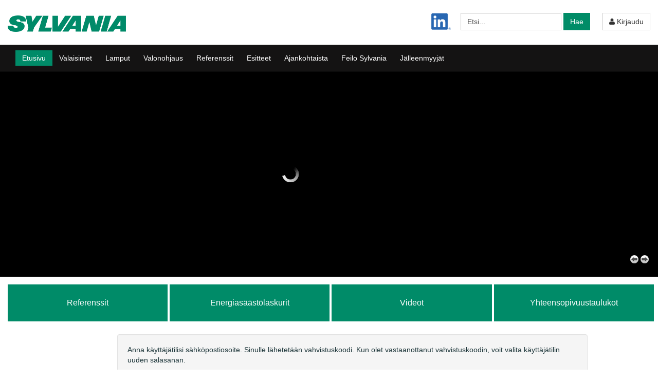

--- FILE ---
content_type: text/html; charset=utf-8
request_url: https://www.sylvania.fi/component/users/?view=reset&Itemid=101
body_size: 13501
content:
<!doctype html>
<html prefix="og: http://ogp.me/ns#" lang="fi-fi">
<head>
<base href="https://www.sylvania.fi/component/users/" />
	<meta http-equiv="content-type" content="text/html; charset=utf-8" />
	<meta name="x-ua-compatible" content="IE=edge,chrome=1" />
	<title>Feilo Sylvania Finland Oy - Feilo Sylvania Finland Oy</title>
	<link href="/favicon.ico" rel="shortcut icon" type="image/vnd.microsoft.icon" />
	<link href="/component/fpss/module/91?format=feed&amp;type=rss" rel="alternate" type="application/rss+xml" title="Frontpage Slideshow (by JoomlaWorks) RSS Feed" />
	<link href="/component/fpss/module/91?format=feed&amp;type=atom" rel="alternate" type="application/atom+xml" title="Frontpage Slideshow (by JoomlaWorks) Atom Feed" />
	<link href="https://www.sylvania.fi/hakutulokset?format=opensearch" rel="search" title="Hae Feilo Sylvania Finland Oy" type="application/opensearchdescription+xml" />
	<link href="https://cdnjs.cloudflare.com/ajax/libs/simple-line-icons/2.4.1/css/simple-line-icons.min.css" rel="stylesheet" type="text/css" />
	<link href="/components/com_k2/css/k2.css?v=2.11&b=20230112" rel="stylesheet" type="text/css" />
	<link href="/plugins/system/jcemediabox/css/jcemediabox.min.css?0072da39200af2a5f0dbaf1a155242cd" rel="stylesheet" type="text/css" />
	<link href="/plugins/system/jce/css/content.css?badb4208be409b1335b815dde676300e" rel="stylesheet" type="text/css" />
	<link href="/templates/sylvania-mp/css/template.css.php?v=31&baseurl=" rel="stylesheet" type="text/css" />
	<link href="/modules/mod_jbcookies/assets/css/jbcookies.css?5feae9af1fc470fb0ff5ddef298ad503" rel="stylesheet" type="text/css" />
	<link href="/modules/mod_tuotefilteri/assets/css/multiple-select.css" rel="stylesheet" type="text/css" />
	<link href="/modules/mod_tuotefilteri/assets/css/ion.rangeSlider.css" rel="stylesheet" type="text/css" />
	<link href="/modules/mod_tuotefilteri/assets/css/style.css" rel="stylesheet" type="text/css" />
	<link href="/templates/sylvania-mp/html/mod_fpss/JJ-Rasper/css/template.css.php?width=850&amp;height=400&amp;sidebarWidth=200&amp;timer=0&amp;thumbnailViewportWidth=65&amp;thumbnailViewportHeight=40&amp;mid=91&amp;v=3.8.0" rel="stylesheet" type="text/css" />
	<script type="application/json" class="joomla-script-options new">{"csrf.token":"1674be3d0e833014a5690c838a3d35ff","system.paths":{"root":"","base":""},"system.keepalive":{"interval":1740000,"uri":"\/component\/ajax\/?format=json"},"joomla.jtext":{"JLIB_FORM_FIELD_INVALID":"Virheellinen kentt\u00e4:&#160"}}</script>
	<script src="/media/jui/js/jquery.min.js?5feae9af1fc470fb0ff5ddef298ad503" type="text/javascript"></script>
	<script src="/media/jui/js/jquery-noconflict.js?5feae9af1fc470fb0ff5ddef298ad503" type="text/javascript"></script>
	<script src="/media/jui/js/jquery-migrate.min.js?5feae9af1fc470fb0ff5ddef298ad503" type="text/javascript"></script>
	<script src="/media/k2/assets/js/k2.frontend.js?v=2.11&b=20230112&sitepath=/" type="text/javascript"></script>
	<script src="/media/system/js/core.js?5feae9af1fc470fb0ff5ddef298ad503" type="text/javascript"></script>
	<!--[if lt IE 9]><script src="/media/system/js/polyfill.event.js?5feae9af1fc470fb0ff5ddef298ad503" type="text/javascript"></script><![endif]-->
	<script src="/media/system/js/keepalive.js?5feae9af1fc470fb0ff5ddef298ad503" type="text/javascript"></script>
	<script src="/media/system/js/punycode.js?5feae9af1fc470fb0ff5ddef298ad503" type="text/javascript"></script>
	<script src="/media/system/js/validate.js?5feae9af1fc470fb0ff5ddef298ad503" type="text/javascript"></script>
	<!--[if lt IE 9]><script src="/media/system/js/html5fallback.js?5feae9af1fc470fb0ff5ddef298ad503" type="text/javascript"></script><![endif]-->
	<script src="/media/jui/js/bootstrap.min.js?5feae9af1fc470fb0ff5ddef298ad503" type="text/javascript"></script>
	<script src="/plugins/system/jcemediabox/js/jcemediabox.min.js?d67233ea942db0e502a9d3ca48545fb9" type="text/javascript"></script>
	<script src="/templates/sylvania-mp/js/jquery-2.1.1.min.js" type="text/javascript"></script>
	<script src="/templates/sylvania-mp/js/jquery-noconflict.js" type="text/javascript"></script>
	<script src="/templates/sylvania-mp/js/holder.js" type="text/javascript"></script>
	<script src="/modules/mod_tuotefilteri/assets/js/multiple-select.js" type="text/javascript"></script>
	<script src="/modules/mod_tuotefilteri/assets/js/ion.rangeSlider.js" type="text/javascript"></script>
	<script src="/modules/mod_tuotefilteri/assets/js/script.js" type="text/javascript"></script>
	<script src="/media/system/js/mootools-core.js?5feae9af1fc470fb0ff5ddef298ad503" type="text/javascript"></script>
	<script src="/modules/mod_fpss/includes/js/jquery.fpss.js?v=3.8.0" type="text/javascript"></script>
	<script type="text/javascript">
jQuery(function($){ initPopovers(); $("body").on("subform-row-add", initPopovers); function initPopovers (event, container) { $(container || document).find(".hasPopover").popover({"html": true,"trigger": "hover focus","container": "body"});} });jQuery(document).ready(function(){WfMediabox.init({"base":"\/","theme":"standard","width":"","height":"","lightbox":0,"shadowbox":0,"icons":1,"overlay":1,"overlay_opacity":0.80000000000000004,"overlay_color":"#000000","transition_speed":500,"close":2,"scrolling":"fixed","labels":{"close":"Close","next":"Next","previous":"Previous","cancel":"Cancel","numbers":"{{numbers}}","numbers_count":"{{current}} of {{total}}","download":"Download"}});});jQuery(function($){ initTooltips(); $("body").on("subform-row-add", initTooltips); function initTooltips (event, container) { container = container || document;$(container).find(".hasTooltip").tooltip({"html": true,"container": "body"});} });(function ($) {

	$(document).on('change', 'select[name=tuoteKategoriat]', function () {

		var categoryID = jQuery(this).find(":selected").prop("id");

		request = {
			'option' : 'com_ajax',
			'module' : 'tuotefilteri',
			'data'   : categoryID,
			'format' : 'raw',
			'method' : 'getProducts'
		};
		$.ajax({
			type   : 'POST',
			data   : request,
			success: function (response) 
			{
				//------------------------------------------------------------
				// Reset selections object
				//------------------------------------------------------------								
				resetSelectionsObject();

				//------------------------------------------------------------
				// Reset selections texts
				//------------------------------------------------------------								
				resetValinnat();

				//console.log(selectionsObject); // Debug
				//console.log(JSON.parse(response)); // Debug

				//------------------------------------------------------------
				// Remove disabled and and class to put opacity full
				//------------------------------------------------------------	
				jQuery('.ms-choice').removeClass('disabled');
				jQuery('.ms-choice').addClass('opacityFull');

				var subCategory = JSON.parse(response);

				//------------------------------------------------------------
				// Empty main category dropdown
				//------------------------------------------------------------								
				$('select[name=ekaAlakategoria]').empty();


				//------------------------------------------------------------
				// Add data to the main category dropdown
				//------------------------------------------------------------				
				$.each(subCategory[0][1], function(key, value) {
				    $('select[name=ekaAlakategoria]')
				        .append($('<option>', { value : key })
				        .text(value.name));
				});

//----------------------------------------------------------------------------
// Asennustapa 
//----------------------------------------------------------------------------

				//------------------------------------------------------------
				// Empty Asennustapa
				//------------------------------------------------------------
				$('select[name=asennustapa]').empty();				


				//------------------------------------------------------------
				// Collect Asennustapa to an array
				//------------------------------------------------------------
				var asennustapa = [];
				$.each(subCategory[1][1], function(key, value) {
					asennustapa.push(value.asennustapa);
				});

				var asennustapaArray = [];
				for (var i = 0; i < asennustapa.length; i++) {
					asennustapaArray.push(asennustapa[i].split(","));
				}

				var asennustapaArrayMerged = asennustapaArray.toString().split(',');

				//------------------------------------------------------------
				// If array has no values
				//------------------------------------------------------------
				if (!asennustapaArrayMerged.every(element => element === undefined)) 
				{		
					//------------------------------------------------------------
					// Remove duplicates from Asennustapa
					//------------------------------------------------------------					
					asennustapaCleaned = asennustapaArrayMerged.filter(function(item, pos, self) {
						item = item.trim().replace("*","");
						if(item.length > 0) {
					    	return self.indexOf(item) == pos;
						}
					})				

	              	//------------------------------------------------------------
	             	// Sort array
	              	//------------------------------------------------------------    
	              	asennustapaCleaned.sort();

					//------------------------------------------------------------
					// Add data to Asennustapa
					//------------------------------------------------------------
					$.each(asennustapaCleaned, function(key, value) {
					    $('select[name=asennustapa]')
					        .append($('<option>', { value : key })
					        .text(value));
					});							
				}

//----------------------------------------------------------------------------
// Ohjaustapa 
//----------------------------------------------------------------------------

				//------------------------------------------------------------
				// Empty Ohjaustapa
				//------------------------------------------------------------
				$('select[name=ohjaustapa]').empty();				


				//------------------------------------------------------------
				// Collect Ohjaustapa to an array
				//------------------------------------------------------------
				var ohjaustapa = [];
				$.each(subCategory[1][1], function(key, value) {
					ohjaustapa.push(value.ohjaustapa);
				});

				var ohjaustapaArray = [];
				for (var i = 0; i < ohjaustapa.length; i++) {
					ohjaustapaArray.push(ohjaustapa[i].split(","));
				}

				var ohjaustapaArrayMerged = ohjaustapaArray.toString().split(',');

				//------------------------------------------------------------
				// If array has no values
				//------------------------------------------------------------
				if (!ohjaustapaArrayMerged.every(element => element === undefined)) 
				{		
					//------------------------------------------------------------
					// Remove duplicates from Ohjaustapa
					//------------------------------------------------------------					
					ohjaustapaCleaned = ohjaustapaArrayMerged.filter(function(item, pos, self) {
						item = item.trim().replace("*","");
						if(item.length > 0) {
					    	return self.indexOf(item) == pos;
						}
					})				

	              	//------------------------------------------------------------
	             	// Sort array
	              	//------------------------------------------------------------    
	              	ohjaustapaCleaned.sort();

					//------------------------------------------------------------
					// Add data to Ohjaustapa
					//------------------------------------------------------------
					$.each(ohjaustapaCleaned, function(key, value) {
					    $('select[name=ohjaustapa]')
					        .append($('<option>', { value : key })
					        .text(value));
					});							
				}					
				

//----------------------------------------------------------------------------
// Valovirta 
//----------------------------------------------------------------------------

				//------------------------------------------------------------
				// Empty Valovirta
				//------------------------------------------------------------
				$('select[name=valovirta]').empty();				


				//------------------------------------------------------------
				// Collect Valovirta to an array
				//------------------------------------------------------------
				var valovirta = [];
				$.each(subCategory[1][1], function(key, value) {
					valovirta.push(value.valovirta);
				});

				var valovirtaArray = [];
				for (var i = 0; i < valovirta.length; i++) {
					valovirtaArray.push(valovirta[i].split(","));
				}

				var valovirtaArrayMerged = valovirtaArray.toString().split(',');

				//------------------------------------------------------------
				// If array has no values
				//------------------------------------------------------------
				if (!valovirtaArrayMerged.every(element => element === undefined)) 
				{		
					//------------------------------------------------------------
					// Remove duplicates from Valovirta
					//------------------------------------------------------------					
					valovirtaCleaned = valovirtaArrayMerged.filter(function(item, pos, self) {
						item = item.trim().replace("*","");
						if(item.length > 0) {
					    	return self.indexOf(item) == pos;
						}
					})				

					//------------------------------------------------------------
					// Parse to have only number values
					//------------------------------------------------------------
					var valovirtaCleaned = valovirtaCleaned.map(function(value) {
					    return value.replace(/[^0-9]+/, '');
					});

	              	//------------------------------------------------------------
	             	// Sort array
	              	//------------------------------------------------------------    
	              	valovirtaCleaned.sort((a,b) => a - b);				


					//------------------------------------------------------------
					// Range slider 
					//------------------------------------------------------------
					var slideri = [];
					for (var i = 0; i < valovirtaCleaned.length; i++) {
					  slideri.push(parseInt( valovirtaCleaned[i] ));
					} 

					jQuery(".irs--big.irs-with-grid").remove();
					jQuery(".js-range-slider").remove();
					jQuery(".valovirtaWrapper").append('<input type="text" class="js-range-slider" name="valovirtaliuku" value="" style="display:none" />');
					jQuery(".js-range-slider").ionRangeSlider({
					  	type: "double",      	
					  	values: slideri,
					  	min: Math.min(...valovirtaCleaned),
					  	max: Math.max(...valovirtaCleaned),
					    grid: true,
					    grid_snap: false,   	
					  	skin: "big",
					  	postfix: " lm",
					    onFinish: function (data) {
					        //console.log(data);
					        var valovirtaObject = new Object();
					        valovirtaObject.labelFrom = data.from_value;
					        valovirtaObject.labelTo = data.to_value;
					        valovirtaObject.checked = true;
					        valovirtaObject.name = "valovirta";
					        doAjaxCall(valovirtaObject);
					    },
					});

					//------------------------------------------------------------		
					// Hide Lumen values if there are no values
					//------------------------------------------------------------
					var valovirtaWrapperClass = document.querySelector(".valovirtaWrapper");
					var naytaLuokka = valovirtaWrapperClass.classList.contains('piilota');

					if(valovirtaCleaned.length === 0) {
						valovirtaWrapperClass.classList.add("piilota");
					} else {
						if(naytaLuokka === true) {
							valovirtaWrapperClass.classList.remove("piilota");
						}						
					}

					//------------------------------------------------------------
					// Add data to Valovirta
					//------------------------------------------------------------
					$.each(valovirtaCleaned, function(key, value) {
					    $('select[name=valovirta]')
					        .append($('<option>', { value : key })
					        .text(value));
					});						
				}				


//----------------------------------------------------------------------------
// Upotusaukko 
//----------------------------------------------------------------------------

				//------------------------------------------------------------
				// Empty Upotusaukko
				//------------------------------------------------------------
				$('select[name=upotusaukko]').empty();				


				//------------------------------------------------------------
				// Collect Upotusaukko to an array
				//------------------------------------------------------------
				var upotusaukko = [];
				$.each(subCategory[1][1], function(key, value) {
					upotusaukko.push(value.upotusaukko);
				});

				var upotusaukkoArray = [];
				for (var i = 0; i < upotusaukko.length; i++) {
					upotusaukkoArray.push(upotusaukko[i].split(","));
				}

				var upotusaukkoArrayMerged = upotusaukkoArray.toString().split(',');

				//------------------------------------------------------------
				// If array has no values
				//------------------------------------------------------------
				if (!upotusaukkoArrayMerged.every(element => element === undefined)) 
				{		
					//------------------------------------------------------------
					// Remove duplicates from Upotusaukko
					//------------------------------------------------------------					
					upotusaukkoCleaned = upotusaukkoArrayMerged.filter(function(item, pos, self) {
						item = item.trim().replace("*","");
						if(item.length > 0) {
					    	return self.indexOf(item) == pos;
						}
					})

					//------------------------------------------------------------
					// Parse to have only number values
					//------------------------------------------------------------
					var upotusaukkoCleaned = upotusaukkoCleaned.map(function(value) {
					    return value.replace(/[^0-9]+/, '');
					});					

	              	//------------------------------------------------------------
	             	// Sort array
	              	//------------------------------------------------------------    
	              	upotusaukkoCleaned.sort((a,b) => a - b);						

					//------------------------------------------------------------
					// Add data to Upotusaukko
					//------------------------------------------------------------
					$.each(upotusaukkoCleaned, function(key, value) {
					    $('select[name=upotusaukko]')
					        .append($('<option>', { value : key })
					        .text(value));
					});							
				}											


//----------------------------------------------------------------------------
// IP-luokka 
//----------------------------------------------------------------------------

				//------------------------------------------------------------
				// Empty IP-luokka
				//------------------------------------------------------------
				$('select[name=ipluokka]').empty();				


				//------------------------------------------------------------
				// Collect IP-luokka to an array
				//------------------------------------------------------------
				var ipLuokka = [];
				$.each(subCategory[1][1], function(key, value) {
					ipLuokka.push(value.ip);
				});

				var ipLuokkaArray = [];
				for (var i = 0; i < ipLuokka.length; i++) {
					ipLuokkaArray.push(ipLuokka[i].split(","));
				}

				var ipLuokkaArrayMerged = ipLuokkaArray.toString().split(',');

				//------------------------------------------------------------
				// If array has no values
				//------------------------------------------------------------
				if (!ipLuokkaArrayMerged.every(element => element === undefined)) 
				{		
					//------------------------------------------------------------
					// Remove duplicates from IP-luokka
					//------------------------------------------------------------					
					ipLuokkaCleaned = ipLuokkaArrayMerged.filter(function(item, pos, self) {
						item = item.trim().replace("*","");
						if(item.length > 0) {
					    	return self.indexOf(item) == pos;
						}
					})				

	              	//------------------------------------------------------------
	             	// Sort array
	              	//------------------------------------------------------------    
	              	ipLuokkaCleaned.sort();

					//------------------------------------------------------------
					// Add data to IP-luokka
					//------------------------------------------------------------
					$.each(ipLuokkaCleaned, function(key, value) {
					    $('select[name=ipluokka]')
					        .append($('<option>', { value : key })
					        .text(value));
					});							
				}		

				

				//------------------------------------------------------------
				// Empty Ajax results
				//------------------------------------------------------------
				$('#Results').empty();			


				//------------------------------------------------------------
				// Make an id-element visible
				//------------------------------------------------------------
				$('#Results').show();
				

				//------------------------------------------------------------
				// Add results to an id-element from Ajax data
				//------------------------------------------------------------				
				$.each(subCategory[1][1], function(key, value) {
					
					$('#Results').append("<div data-asennustapa='"+value.asennustapa+"' data-ohjaustapa='"+value.ohjaustapa+"' data-valovirta='"+value.valovirta.replace(/[^0-9]+/, '')+"' data-upotusaukko='"+value.upotusaukko.replace(/[^0-9]+/, '')+"' data-ipluokka='"+value.ip+"' ><a href='/valaisimet/index.php?option=com_k2&view=item&id=" + value.id + ":" + value.alias + "&Itemid=" + value.catid + "'><img src='" + value.image_url + "' /><span>" + value.title + "</span></a></div>");
				});

				//------------------------------------------------------------
				// Add results to a TEMPORARY element from AJAX DATA
				//------------------------------------------------------------				
				$.each(subCategory[1][1], function(key, value) {
					//console.log(value.valovirta);
					$('#ResultsTemporary').append("<div data-asennustapa='"+value.asennustapa+"' data-ohjaustapa='"+value.ohjaustapa+"' data-valovirta='"+value.valovirta.replace(/[^0-9]+/, '')+"' data-upotusaukko='"+value.upotusaukko.replace(/[^0-9]+/, '')+"' data-ipluokka='"+value.ip+"' ><a href='/valaisimet/index.php?option=com_k2&view=item&id=" + value.id + ":" + value.alias + "&Itemid=" + value.catid + "'><img src='" + value.image_url + "' /><span>" + value.title + "</span></a></div>");
				});				


				//------------------------------------------------------------
				// Refresh multiple select boxes
				//------------------------------------------------------------
				jQuery('select.select-valinnat-monta').multipleSelect({})



			}
		});
		return false;
	});

})(jQuery)
		/* Frontpage Slideshow v3.8.0 */
		$FPSS(document).ready(function(){
			$FPSS('#fpssContainer91').fpss( {
				autoStart: 1,
				transitionTime: 1000,
				interval: 6000,
				timer: 0,
				effect: 'crossfade',
				event: 'click',
				textEffect: 0,
				lavalamp: 1,
				playLabel: 'Play',
				pauseLabel: 'Pause'
			});
		});
		
	</script>

<meta name="viewport" content="width=device-width, initial-scale=1.0, maximum-scale=1.0, user-scalable=0" />

<link rel="apple-touch-icon" href="/apple-touch-icon-precomposed.png">
<link rel="apple-touch-icon" href="/templates/sylvania-mp/apple-touch-icon.png">
<link rel="icon" sizes="32x32" href="/favicon.ico">
<link rel="manifest" href="/templates/sylvania-mp/site.webmanifest">
<link rel="mask-icon" href="/templates/sylvania-mp/safari-pinned-tab.svg" color="#5bbad5">
<meta name="msapplication-TileColor" content="#da532c">
<meta name="theme-color" content="#ffffff">
  
<!-- Google Tag Manager -->
<script>(function(w,d,s,l,i){w[l]=w[l]||[];w[l].push({'gtm.start':
new Date().getTime(),event:'gtm.js'});var f=d.getElementsByTagName(s)[0],
j=d.createElement(s),dl=l!='dataLayer'?'&l='+l:'';j.async=true;j.src=
'https://www.googletagmanager.com/gtm.js?id='+i+dl;f.parentNode.insertBefore(j,f);
})(window,document,'script','dataLayer','GTM-NT4WPQD');</script>
<!-- End Google Tag Manager -->
 
  
</head>

<body class="site  " role="document">
  
<!-- Google Tag Manager (noscript) -->
<noscript><iframe src="https://www.googletagmanager.com/ns.html?id=GTM-NT4WPQD"
height="0" width="0" style="display:none;visibility:hidden"></iframe></noscript>
<!-- End Google Tag Manager (noscript) -->  
  
<div id="main-wrapper">
<a name="top"></a>
  <header>
    <div class="main_header">
      <div class="main_header_container">
        <div class="container-fluid">
          <div id="main_logos" class="col-sm-6"> 
          
          <a href="/" title="etusivulle"><img id="logos" src="/templates/sylvania-mp/images/Sylvania_Logo_Green.png" alt="Lumiance |  Sylvania |  Concord"></a> 
           </div>
          <div class="col-sm-6"> 
          <div id="top-tools">
  			  <span id="SocialMediaHeader"><a href="https://www.linkedin.com/company/sylvaniagroup/" target="_blank"><img src="/images/social/linkedin.png" style="height: 32px;margin-right: 15px;"></a></span>
              <div class="search">
	<form action="/component/users/?Itemid=101" method="post" class="form-inline">
		<input name="searchword" id="mod-search-searchword" maxlength="200"  class="inputbox search-query form-control" type="text" size="20" value="Etsi..."  onblur="if (this.value=='') this.value='Etsi...';" onfocus="if (this.value=='Etsi...') this.value='';" /> <button class="button btn btn-primary" onclick="this.form.searchword.focus();">Hae</button>		<input type="hidden" name="task" value="search" />
		<input type="hidden" name="option" value="com_search" />
		<input type="hidden" name="Itemid" value="117" />
	</form>
</div>

                            <div id="login-btn">
                <button class="btn btn-default btn-small" data-toggle="modal" data-target="#main_login"> <i class="fa fa-user"></i> Kirjaudu </button>
              </div>
                            
                         </div>
        
          
          </div>
        </div>
        
      </div>
    </div>
    <div id="header-banner"></div>
    <nav id="main-menu" class="navbar navbar-default" role="navigation">
      <div class="container-fluid">
        <div class="navbar-header">
          <button type="button" class="navbar-toggle" data-toggle="collapse" data-target="#navbar-collapse-mainmenu"> <span class="sr-only">Toggle navigation</span> <span class="icon-bar"></span> <span class="icon-bar"></span> <span class="icon-bar"></span> </button>
        </div>
        <div class="collapse navbar-collapse" id="navbar-collapse-mainmenu">
          <ul class="nav menunav navbar-nav">
<li class="item-101 current active"><a href="/" >Etusivu</a></li><li class="item-135 deeper parent"><a href="/valaisimet" >Valaisimet</a><ul class="nav-child unstyled small dropdown-menu"><li class="item-149 parent"><a href="/valaisimet/alasvalot" >Alasvalot</a></li><li class="item-123 parent"><a href="/valaisimet/led-valaisimet" >LED-valaisimet</a></li><li class="item-314 parent"><a href="/valaisimet/toimistovalaisimet" >Toimistovalaisimet</a></li><li class="item-689"><a href="/valaisimet/casambi" >Casambi</a></li><li class="item-741"><a href="/valaisimet/sylsmart-connected" >SylSmart Connected</a></li><li class="item-136"><a href="/valaisimet/yleisvalaisimet" >Yleisvalaisimet </a></li><li class="item-594"><a href="/valaisimet/led-nauhat" >LED-nauhat, ohjaimet ja profiilit</a></li><li class="item-137"><a href="/valaisimet/riippuvalaisimet" >Riippuvalaisimet</a></li><li class="item-153 parent"><a href="/valaisimet/kohdevalaisimet" >Kohdevalaisimet</a></li><li class="item-315"><a href="/valaisimet/kosketinkiskot" >Kosketinkiskot</a></li><li class="item-316"><a href="/valaisimet/teollisuusvalaisimet" >Teollisuusvalaisimet</a></li><li class="item-144 parent"><a href="/valaisimet/pihapiiri-ja-ulkovalaisimet" >Ulkovalaisimet</a></li><li class="item-317 parent"><a href="/valaisimet/valonheittimet-ja-julkisivuvalaisimet" >Valonheittimet ja julkisivuvalaisimet</a></li></ul></li><li class="item-163 deeper parent"><a href="/lamput" >Lamput</a><ul class="nav-child unstyled small dropdown-menu"><li class="item-721"><a href="/lamput/toledo-led-putket" >ToLEDo LED-putket</a></li><li class="item-722"><a href="/lamput/toledo-performer-led-lamppu-korvaamaan-elohopealamppuja" >ToLEDo Performer - LED-lamppu korvaamaan elohopealamppuja</a></li><li class="item-796"><a href="/lamput/a-energialuokan-toledo-ja-refled-platinum-lamput" >A-energialuokan ToLEDo ja RefLED Platinum-lamput</a></li><li class="item-723"><a href="/lamput/pistokantaiset-toledo-lynx-led-lamput" >Pistokantaiset ToLEDo Lynx LED-lamput</a></li><li class="item-724"><a href="/lamput/toledo-e27-kantaiset" >ToLEDo E27-kantaiset</a></li><li class="item-797"><a href="/lamput/toledo-e14-kantaiset" >ToLEDo E14-kantaiset</a></li><li class="item-725"><a href="/lamput/refled-gu10" >RefLED GU10</a></li><li class="item-730"><a href="/lamput/refled-gu5-3" >RefLED GU5.3</a></li><li class="item-731"><a href="/lamput/refled-gu4" >RefLED GU4</a></li><li class="item-733"><a href="/lamput/toledo-g9-g4-gy6-35" >ToLEDo G9/G4/GY6.35</a></li><li class="item-734"><a href="/lamput/refled-r50-r63-r80" >RefLED R39/R50/R63/R80</a></li><li class="item-735"><a href="/lamput/refled-retro-par" >RefLED Retro PAR</a></li><li class="item-738"><a href="/lamput/toledo-r7s" >ToLEDo R7s/ToLEDo Retro R7s</a></li><li class="item-732"><a href="/lamput/micro-lynx-led-gx53" >ToLEDo MicroLynx GX53</a></li><li class="item-727"><a href="/lamput/toledo-mirage" >ToLEDo Mirage</a></li><li class="item-737"><a href="/lamput/toledo-striplight" >ToLEDo Striplight</a></li><li class="item-323"><a href="/lamput/erikoislamput" >Erikoislamput</a></li></ul></li><li class="item-426 deeper parent"><a href="/valonohjaus" >Valonohjaus</a><ul class="nav-child unstyled small dropdown-menu"><li class="item-687"><a href="/valonohjaus/sylsmart-standalone" >Casambi</a></li><li class="item-795"><a href="/valonohjaus/sylsmart-connected-valonohjaus" >SylSmart Connected valonohjaus</a></li><li class="item-740"><a href="/valonohjaus/sylsmart-connected" >SylSmart Connected tiivistelmä</a></li><li class="item-766"><a href="/valonohjaus/luminature-human-centric-lighting" >LumiNature Human Centric Lighting</a></li></ul></li><li class="item-720 deeper parent"><a href="/referenssit" >Referenssit</a><ul class="nav-child unstyled small dropdown-menu"><li class="item-744"><a href="/referenssit/asuntotuotanto" >Asuntotuotanto</a></li><li class="item-743"><a href="/referenssit/hotellit-ja-ravintolat" >Hotellit ja ravintolat</a></li><li class="item-745"><a href="/referenssit/julkiset-tilat" >Julkiset tilat</a></li><li class="item-747"><a href="/referenssit/liikuntatilat" >Liikuntatilat</a></li><li class="item-748"><a href="/referenssit/museot" >Museot</a></li><li class="item-749"><a href="/referenssit/parkkihallit" >Parkkihallit</a></li><li class="item-750"><a href="/referenssit/teollisuus" >Teollisuus</a></li><li class="item-751"><a href="/referenssit/toimistot" >Toimistot</a></li><li class="item-752"><a href="/referenssit/ulko-ja-aluevalaistus" >Ulko- ja aluevalaistus</a></li></ul></li><li class="item-719"><a href="/esitteet" >Esitteet</a></li><li class="item-120"><a href="/ajankohtaista" >Ajankohtaista</a></li><li class="item-121 deeper parent"><a href="/feilo-sylvania" >Feilo Sylvania</a><ul class="nav-child unstyled small dropdown-menu"><li class="item-122"><a href="/feilo-sylvania/yhteystiedot-suomi" >Yhteystiedot</a></li><li class="item-510"><a href="/feilo-sylvania/takuu" >Takuu</a></li><li class="item-229"><a href="/feilo-sylvania/avoimet-tyopaikat" >Työpaikat</a></li><li class="item-670"><a href="http://www.sylvania-lighting.com/fi-fi/legal/ts-and-cs-of-sale/" target="_blank" >Käyttöehdot</a></li><li class="item-671"><a href="http://www.sylvania-lighting.com/fi-fi/legal/privacy-policy/" target="_blank" >Yksityisyydensuoja</a></li><li class="item-718"><a href="/feilo-sylvania/yleiset-toimitusehdot" >Yleiset toimitusehdot</a></li></ul></li><li class="item-198"><a href="/jalleenmyyjat" >Jälleenmyyjät</a></li></ul>

          
                     <button id="mobile-login-btn" class="btn btn-default btn-small" data-toggle="modal" data-target="#main_login"> <i class="fa fa-user"></i> Kirjaudu sisään</button>
                  </div>
      </div>
      <!-- close container-fluid --> 
    </nav>
  </header>
  <div id="content-area">
             <div id="precont" class="visible-md-block visible-lg-block">
            
	<div class="filteri" style="display:none">
		<span id="Rajaa">Rajaa</span>
		<div class="ValaisinkategoriatWrapper">
			<select name="tuoteKategoriat" class="select-valinnat valaisinkategoriat"><option>Valitse ensin valaisinkategoria</option><option id="3">Valitse kaikki</option><option id="2">Yleisvalaisimet</option><option id="4">Riippuvalaisimet</option><option id="22">Ulkovalaisimet</option><option id="27">Alasvalot</option><option id="31">Kohdevalaisimet</option><option id="84">Toimistovalaisimet</option><option id="85">Kosketinkiskot</option><option id="86">Teollisuusvalaisimet</option><option id="87">Valonheittimet ja julkisivuvalaisimet</option><option id="118">LED-nauhat, ohjaimet ja profiilit</option><option id="145">Casambi</option><option id="146">SylSmart Connected</option>
			</select>
			<span class="nuoli"></span>
		</div>
		
		<select name="asennustapa" class="select-valinnat-monta asennustapaluokka" multiple="multiple" placeholder="Asennustapa" disabled></select>
		<select name="ohjaustapa" class="select-valinnat-monta ohjaustapaluokka" multiple="multiple" placeholder="Ohjaustapa" disabled></select>
		<select name="valovirta" class="select-valinnat-monta valovirtadropdown" multiple="multiple" placeholder="Valovirta lm" disabled></select>

		<div class="valovirtaWrapper">
			<input type="text" class="js-range-slider-oletus" name="valovirtaliuku" value="" />
			<input type="text" class="js-range-slider" name="valovirtaliuku" value="" style="display:none" />
		</div>

		<select name="upotusaukko" class="select-valinnat-monta upotusaukkoluokka" multiple="multiple" placeholder="Upotusaukko mm" disabled></select>
		<select name="ipluokka" class="select-valinnat-monta ipluokka" multiple="multiple" placeholder="IP-luokka" disabled></select>

		<span id="Tyhjenna">Tyhjennä valinnat</span>
	</div><div id="Valinnat" class="tulokset"></div>
			<div id="Results" class="tulokset"></div>
			<div id="ResultsTemporary" class="tulokset"></div> 

<!-- JoomlaWorks "Frontpage Slideshow" (v3.8.0) starts here -->
<div id="fpssContainer91" class="fpss-container fpss-template-jj-rasper textEffectSlideDown">
	<div class="slides-wrapper">
		<div class="slide-loading"></div>
		<div class="slides">
						<div class="slide">
				<a href="/component/fpss/track/135/amF2YXNjcmlwdDp2b2lkKDAp" class="slide-link">
					<span style="background:url(/media/com_fpss/src/135_be7685026070406a215779b242f1aa2e_s.jpg?t=1748935699) no-repeat;">
						<img src="/media/com_fpss/src/135_be7685026070406a215779b242f1aa2e_s.jpg?t=1748935699" alt="Tuotepakkaukset" />
					</span>
				</a>
								<div class="slidetext">
										<h1><a href="/component/fpss/track/135/amF2YXNjcmlwdDp2b2lkKDAp">Tuotepakkaukset</a></h1>
						
						
										
						
						
										<a href="/component/fpss/track/135/amF2YXNjcmlwdDp2b2lkKDAp" class="fpssReadMore" title="Read more about Tuotepakkaukset">More...</a>
									</div>
							</div>
						<div class="slide">
				<a href="/component/fpss/track/132/aHR0cHM6Ly93d3cuc3lsdmFuaWEuZmkvdmFsYWlzaW1ldC90b2ltaXN0b3ZhbGFpc2ltZXQvdXBwb2FzZW5uZXR0YXZhdC9pdGVtLzEyNjYtb3B0aWNsaXAtdGVycmE," class="slide-link">
					<span style="background:url(/media/com_fpss/src/132_52ec984cc72302fd412e2aa145a6526c_s.jpg?t=1728051342) no-repeat;">
						<img src="/media/com_fpss/src/132_52ec984cc72302fd412e2aa145a6526c_s.jpg?t=1728051342" alt="OptiClip TERRA" />
					</span>
				</a>
								<div class="slidetext">
										<h1><a href="/component/fpss/track/132/aHR0cHM6Ly93d3cuc3lsdmFuaWEuZmkvdmFsYWlzaW1ldC90b2ltaXN0b3ZhbGFpc2ltZXQvdXBwb2FzZW5uZXR0YXZhdC9pdGVtLzEyNjYtb3B0aWNsaXAtdGVycmE,">OptiClip TERRA</a></h1>
						
						
										
						
						
										<a href="/component/fpss/track/132/aHR0cHM6Ly93d3cuc3lsdmFuaWEuZmkvdmFsYWlzaW1ldC90b2ltaXN0b3ZhbGFpc2ltZXQvdXBwb2FzZW5uZXR0YXZhdC9pdGVtLzEyNjYtb3B0aWNsaXAtdGVycmE," class="fpssReadMore" title="Read more about OptiClip TERRA">More...</a>
									</div>
							</div>
						<div class="slide">
				<a href="/component/fpss/track/122/aHR0cHM6Ly93d3cuc3lsdmFuaWEuZmkvYWphbmtvaHRhaXN0YS8yODUtMjAyNS1lY292YWRpcy12YXN0dXVsbGlzdXVzYXJ2aW9pbnRpLXRvaS1ob3BlYWE," class="slide-link">
					<span style="background:url(/media/com_fpss/src/122_97aa066dcc42404e7602768333af5659_s.jpg?t=1760429345) no-repeat;">
						<img src="/media/com_fpss/src/122_97aa066dcc42404e7602768333af5659_s.jpg?t=1760429345" alt="EcoVadis hopeaa 2025" />
					</span>
				</a>
								<div class="slidetext">
										<h1><a href="/component/fpss/track/122/aHR0cHM6Ly93d3cuc3lsdmFuaWEuZmkvYWphbmtvaHRhaXN0YS8yODUtMjAyNS1lY292YWRpcy12YXN0dXVsbGlzdXVzYXJ2aW9pbnRpLXRvaS1ob3BlYWE,">EcoVadis hopeaa 2025</a></h1>
						
						
										
						
						
										<a href="/component/fpss/track/122/aHR0cHM6Ly93d3cuc3lsdmFuaWEuZmkvYWphbmtvaHRhaXN0YS8yODUtMjAyNS1lY292YWRpcy12YXN0dXVsbGlzdXVzYXJ2aW9pbnRpLXRvaS1ob3BlYWE," class="fpssReadMore" title="Read more about EcoVadis hopeaa 2025">More...</a>
									</div>
							</div>
						<div class="slide">
				<a href="/component/fpss/track/128/aHR0cHM6Ly93d3cuc3lsdmFuaWEuZmkvdmFsYWlzaW1ldC95bGVpc3ZhbGFpc2ltZXQvaXRlbS8xMjQ4LXN0YXJ0LXN1cmZhY2UtaXA1NC1tdWx0aXBvd2Vy" class="slide-link">
					<span style="background:url(/media/com_fpss/src/128_f60a47f7792630a3a86bc14c0657e89c_s.jpg?t=1724068213) no-repeat;">
						<img src="/media/com_fpss/src/128_f60a47f7792630a3a86bc14c0657e89c_s.jpg?t=1724068213" alt="Start Surface IP54 Multipower" />
					</span>
				</a>
								<div class="slidetext">
										<h1><a href="/component/fpss/track/128/aHR0cHM6Ly93d3cuc3lsdmFuaWEuZmkvdmFsYWlzaW1ldC95bGVpc3ZhbGFpc2ltZXQvaXRlbS8xMjQ4LXN0YXJ0LXN1cmZhY2UtaXA1NC1tdWx0aXBvd2Vy">Start Surface IP54 Multipower</a></h1>
						
						
										
						
						
										<a href="/component/fpss/track/128/aHR0cHM6Ly93d3cuc3lsdmFuaWEuZmkvdmFsYWlzaW1ldC95bGVpc3ZhbGFpc2ltZXQvaXRlbS8xMjQ4LXN0YXJ0LXN1cmZhY2UtaXA1NC1tdWx0aXBvd2Vy" class="fpssReadMore" title="Read more about Start Surface IP54 Multipower">More...</a>
									</div>
							</div>
						<div class="slide">
				<a href="/component/fpss/track/117/aHR0cHM6Ly93d3cuc3lsdmFuaWEuZmkvaW1hZ2VzL2FqYW5rb2h0YWlzdGEvRXNpdHRlZXQvU3lsdmFuaWElMjBJbnNwaXJhdGlvbnMlMjBrdXZhc3RvXy5wZGY," class="slide-link">
					<span style="background:url(/media/com_fpss/src/117_39a27618f1dc54b80987c6706135e6b7_s.jpg?t=1709129533) no-repeat;">
						<img src="/media/com_fpss/src/117_39a27618f1dc54b80987c6706135e6b7_s.jpg?t=1709129533" alt="Inspirations-kuvasto" />
					</span>
				</a>
								<div class="slidetext">
										<h1><a href="/component/fpss/track/117/aHR0cHM6Ly93d3cuc3lsdmFuaWEuZmkvaW1hZ2VzL2FqYW5rb2h0YWlzdGEvRXNpdHRlZXQvU3lsdmFuaWElMjBJbnNwaXJhdGlvbnMlMjBrdXZhc3RvXy5wZGY,">Inspirations-kuvasto</a></h1>
						
						
										
						
						
										<a href="/component/fpss/track/117/aHR0cHM6Ly93d3cuc3lsdmFuaWEuZmkvaW1hZ2VzL2FqYW5rb2h0YWlzdGEvRXNpdHRlZXQvU3lsdmFuaWElMjBJbnNwaXJhdGlvbnMlMjBrdXZhc3RvXy5wZGY," class="fpssReadMore" title="Read more about Inspirations-kuvasto">More...</a>
									</div>
							</div>
						<div class="slide">
				<a href="/component/fpss/track/127/aHR0cHM6Ly93d3cuc3lsdmFuaWEuZmkvdmFsYWlzaW1ldC95bGVpc3ZhbGFpc2ltZXQvaXRlbS8xMjI3LWRlbHRhd2luZy1pcDQ0" class="slide-link">
					<span style="background:url(/media/com_fpss/src/127_9ded0288e863fbe79d863f606cb05c21_s.jpg?t=1724068181) no-repeat;">
						<img src="/media/com_fpss/src/127_9ded0288e863fbe79d863f606cb05c21_s.jpg?t=1724068181" alt="Deltawing" />
					</span>
				</a>
								<div class="slidetext">
										<h1><a href="/component/fpss/track/127/aHR0cHM6Ly93d3cuc3lsdmFuaWEuZmkvdmFsYWlzaW1ldC95bGVpc3ZhbGFpc2ltZXQvaXRlbS8xMjI3LWRlbHRhd2luZy1pcDQ0">Deltawing</a></h1>
						
						
										
						
						
										<a href="/component/fpss/track/127/aHR0cHM6Ly93d3cuc3lsdmFuaWEuZmkvdmFsYWlzaW1ldC95bGVpc3ZhbGFpc2ltZXQvaXRlbS8xMjI3LWRlbHRhd2luZy1pcDQ0" class="fpssReadMore" title="Read more about Deltawing">More...</a>
									</div>
							</div>
						<div class="slide">
				<a href="/component/fpss/track/126/aHR0cHM6Ly93d3cuc3lsdmFuaWEuZmkvdmFsYWlzaW1ldC92YWxvbmhlaXR0aW1ldC1qYS1qdWxraXNpdnV2YWxhaXNpbWV0L2l0ZW0vMTIzOC1rYWxhbmktdXVzaQ,," class="slide-link">
					<span style="background:url(/media/com_fpss/src/126_8dc425b2acbf9c68064b8a63eae1ffbc_s.jpg?t=1724068147) no-repeat;">
						<img src="/media/com_fpss/src/126_8dc425b2acbf9c68064b8a63eae1ffbc_s.jpg?t=1724068147" alt="Kalani valonheitin" />
					</span>
				</a>
								<div class="slidetext">
										<h1><a href="/component/fpss/track/126/aHR0cHM6Ly93d3cuc3lsdmFuaWEuZmkvdmFsYWlzaW1ldC92YWxvbmhlaXR0aW1ldC1qYS1qdWxraXNpdnV2YWxhaXNpbWV0L2l0ZW0vMTIzOC1rYWxhbmktdXVzaQ,,">Kalani valonheitin</a></h1>
						
						
										
						
						
										<a href="/component/fpss/track/126/aHR0cHM6Ly93d3cuc3lsdmFuaWEuZmkvdmFsYWlzaW1ldC92YWxvbmhlaXR0aW1ldC1qYS1qdWxraXNpdnV2YWxhaXNpbWV0L2l0ZW0vMTIzOC1rYWxhbmktdXVzaQ,," class="fpssReadMore" title="Read more about Kalani valonheitin">More...</a>
									</div>
							</div>
						<div class="slide">
				<a href="/component/fpss/track/120/aHR0cHM6Ly93d3cuc3lsdmFuaWEuZmkvYWphbmtvaHRhaXN0YS8yNzQtc3lsdmFuaWEtbGlnaHRpbmctdm9pdHRpLXJlZC1kb3QtZGVzaWduLWF3YXJkLXBhbGtpbm5vbi1lcXVpbm94LWxlZC1hbGFzdmFsb2xsZQ,," class="slide-link">
					<span style="background:url(/media/com_fpss/src/120_0c758c944f0062609b2677e28107bc5e_s.jpg?t=1708593123) no-repeat;">
						<img src="/media/com_fpss/src/120_0c758c944f0062609b2677e28107bc5e_s.jpg?t=1708593123" alt="Equinox palkittiin" />
					</span>
				</a>
								<div class="slidetext">
										<h1><a href="/component/fpss/track/120/aHR0cHM6Ly93d3cuc3lsdmFuaWEuZmkvYWphbmtvaHRhaXN0YS8yNzQtc3lsdmFuaWEtbGlnaHRpbmctdm9pdHRpLXJlZC1kb3QtZGVzaWduLWF3YXJkLXBhbGtpbm5vbi1lcXVpbm94LWxlZC1hbGFzdmFsb2xsZQ,,">Equinox palkittiin</a></h1>
						
						
										
						
						
										<a href="/component/fpss/track/120/aHR0cHM6Ly93d3cuc3lsdmFuaWEuZmkvYWphbmtvaHRhaXN0YS8yNzQtc3lsdmFuaWEtbGlnaHRpbmctdm9pdHRpLXJlZC1kb3QtZGVzaWduLWF3YXJkLXBhbGtpbm5vbi1lcXVpbm94LWxlZC1hbGFzdmFsb2xsZQ,," class="fpssReadMore" title="Read more about Equinox palkittiin">More...</a>
									</div>
							</div>
						<div class="slide">
				<a href="/component/fpss/track/91/aHR0cHM6Ly93d3cuc3lsdmFuaWEuZmkvdmFsYWlzaW1ldC90b2ltaXN0b3ZhbGFpc2ltZXQvdXBwb2FzZW5uZXR0YXZhdC9pdGVtLzEyNTYtcXVhZHJvLTYwMC1qYS0xMjAw" class="slide-link">
					<span style="background:url(/media/com_fpss/src/91_737344dd8934cc52da9f7f85f2627abb_s.jpg?t=1740996516) no-repeat;">
						<img src="/media/com_fpss/src/91_737344dd8934cc52da9f7f85f2627abb_s.jpg?t=1740996516" alt="Quadro" />
					</span>
				</a>
								<div class="slidetext">
										<h1><a href="/component/fpss/track/91/aHR0cHM6Ly93d3cuc3lsdmFuaWEuZmkvdmFsYWlzaW1ldC90b2ltaXN0b3ZhbGFpc2ltZXQvdXBwb2FzZW5uZXR0YXZhdC9pdGVtLzEyNTYtcXVhZHJvLTYwMC1qYS0xMjAw">Quadro</a></h1>
						
						
										
						
						
										<a href="/component/fpss/track/91/aHR0cHM6Ly93d3cuc3lsdmFuaWEuZmkvdmFsYWlzaW1ldC90b2ltaXN0b3ZhbGFpc2ltZXQvdXBwb2FzZW5uZXR0YXZhdC9pdGVtLzEyNTYtcXVhZHJvLTYwMC1qYS0xMjAw" class="fpssReadMore" title="Read more about Quadro">More...</a>
									</div>
							</div>
						<div class="slide">
				<a href="/component/fpss/track/112/aHR0cHM6Ly93d3cuc3lsdmFuaWEuZmkvbGFtcHV0L3RvbGVkby1sZWQtcHV0a2V0" class="slide-link">
					<span style="background:url(/media/com_fpss/src/112_e7c0584255fa6f2981e510285a9e9e4f_s.jpg?t=1708417743) no-repeat;">
						<img src="/media/com_fpss/src/112_e7c0584255fa6f2981e510285a9e9e4f_s.jpg?t=1708417743" alt="Toledo LED-putket T5 T8" />
					</span>
				</a>
								<div class="slidetext">
										<h1><a href="/component/fpss/track/112/aHR0cHM6Ly93d3cuc3lsdmFuaWEuZmkvbGFtcHV0L3RvbGVkby1sZWQtcHV0a2V0">Toledo LED-putket T5 T8</a></h1>
						
						
										
						
						
										<a href="/component/fpss/track/112/aHR0cHM6Ly93d3cuc3lsdmFuaWEuZmkvbGFtcHV0L3RvbGVkby1sZWQtcHV0a2V0" class="fpssReadMore" title="Read more about Toledo LED-putket T5 T8">More...</a>
									</div>
							</div>
						<div class="slide">
				<a href="/component/fpss/track/96/aHR0cHM6Ly93d3cuc3lsdmFuaWEuZmkvYWphbmtvaHRhaXN0YS8yNjAtdmFsYWlzdHVrc2VuLWVuZXJnaWFua3VsdXR1cy1wdW9saXR0dWk," class="slide-link">
					<span style="background:url(/media/com_fpss/src/96_ea457adccaa9e569cff05de9b4f3b04d_s.jpg?t=1669701515) no-repeat;">
						<img src="/media/com_fpss/src/96_ea457adccaa9e569cff05de9b4f3b04d_s.jpg?t=1669701515" alt="Parkkihallin valaistus" />
					</span>
				</a>
								<div class="slidetext">
										<h1><a href="/component/fpss/track/96/aHR0cHM6Ly93d3cuc3lsdmFuaWEuZmkvYWphbmtvaHRhaXN0YS8yNjAtdmFsYWlzdHVrc2VuLWVuZXJnaWFua3VsdXR1cy1wdW9saXR0dWk,">Parkkihallin valaistus</a></h1>
						
						
										
						
						
										<a href="/component/fpss/track/96/aHR0cHM6Ly93d3cuc3lsdmFuaWEuZmkvYWphbmtvaHRhaXN0YS8yNjAtdmFsYWlzdHVrc2VuLWVuZXJnaWFua3VsdXR1cy1wdW9saXR0dWk," class="fpssReadMore" title="Read more about Parkkihallin valaistus">More...</a>
									</div>
							</div>
						<div class="slide">
				<a href="/component/fpss/track/94/aHR0cHM6Ly93d3cuc3lsdmFuaWEuZmkvdmFsYWlzaW1ldC95bGVpcy1qYS1zaXN1c3R1c3ZhbGFpc2ltZXQvaXRlbS8xMTcyLWNvbG9zc2FsLTQwMA,," class="slide-link">
					<span style="background:url(/media/com_fpss/src/94_358873fad4914931314b94f2036b503a_s.jpg?t=1659346200) no-repeat;">
						<img src="/media/com_fpss/src/94_358873fad4914931314b94f2036b503a_s.jpg?t=1659346200" alt="Colossal" />
					</span>
				</a>
								<div class="slidetext">
										<h1><a href="/component/fpss/track/94/aHR0cHM6Ly93d3cuc3lsdmFuaWEuZmkvdmFsYWlzaW1ldC95bGVpcy1qYS1zaXN1c3R1c3ZhbGFpc2ltZXQvaXRlbS8xMTcyLWNvbG9zc2FsLTQwMA,,">Colossal</a></h1>
						
						
										
						
						
										<a href="/component/fpss/track/94/aHR0cHM6Ly93d3cuc3lsdmFuaWEuZmkvdmFsYWlzaW1ldC95bGVpcy1qYS1zaXN1c3R1c3ZhbGFpc2ltZXQvaXRlbS8xMTcyLWNvbG9zc2FsLTQwMA,," class="fpssReadMore" title="Read more about Colossal">More...</a>
									</div>
							</div>
						<div class="slide">
				<a href="/component/fpss/track/100/aHR0cHM6Ly93d3cuc3lsdmFuaWEuZmkvdmFsYWlzaW1ldC9hbGFzdmFsb3QvaXRlbS8xMTgyLWVxdWlub3g," class="slide-link">
					<span style="background:url(/media/com_fpss/src/100_a63cd9e38964634741a5a3fe89055308_s.jpg?t=1672230969) no-repeat;">
						<img src="/media/com_fpss/src/100_a63cd9e38964634741a5a3fe89055308_s.jpg?t=1672230969" alt="Equinox" />
					</span>
				</a>
								<div class="slidetext">
										<h1><a href="/component/fpss/track/100/aHR0cHM6Ly93d3cuc3lsdmFuaWEuZmkvdmFsYWlzaW1ldC9hbGFzdmFsb3QvaXRlbS8xMTgyLWVxdWlub3g,">Equinox</a></h1>
						
						
										
						
						
										<a href="/component/fpss/track/100/aHR0cHM6Ly93d3cuc3lsdmFuaWEuZmkvdmFsYWlzaW1ldC9hbGFzdmFsb3QvaXRlbS8xMTgyLWVxdWlub3g," class="fpssReadMore" title="Read more about Equinox">More...</a>
									</div>
							</div>
						<div class="slide">
				<a href="/component/fpss/track/79/aHR0cHM6Ly93d3cuc3lsdmFuaWEuZmkvdmFsYWlzaW1ldC90ZW9sbGlzdXVzdmFsYWlzaW1ldC9pdGVtLzExOTItc3lsdmFuaWEtZ3Jhbml0" class="slide-link">
					<span style="background:url(/media/com_fpss/src/79_deb45d333d0414ba3de42155789fdb4a_s.jpg?t=1678710593) no-repeat;">
						<img src="/media/com_fpss/src/79_deb45d333d0414ba3de42155789fdb4a_s.jpg?t=1678710593" alt="Sylvania Granit" />
					</span>
				</a>
								<div class="slidetext">
										<h1><a href="/component/fpss/track/79/aHR0cHM6Ly93d3cuc3lsdmFuaWEuZmkvdmFsYWlzaW1ldC90ZW9sbGlzdXVzdmFsYWlzaW1ldC9pdGVtLzExOTItc3lsdmFuaWEtZ3Jhbml0">Sylvania Granit</a></h1>
						
						
										
						
						
										<a href="/component/fpss/track/79/aHR0cHM6Ly93d3cuc3lsdmFuaWEuZmkvdmFsYWlzaW1ldC90ZW9sbGlzdXVzdmFsYWlzaW1ldC9pdGVtLzExOTItc3lsdmFuaWEtZ3Jhbml0" class="fpssReadMore" title="Read more about Sylvania Granit">More...</a>
									</div>
							</div>
						<div class="slide">
				<a href="/component/fpss/track/88/aHR0cHM6Ly93d3cuc3lsdmFuaWEuZmkvdmFsYWlzaW1ldC9hbGFzdmFsb3QvaXRlbS8xMjAyLWluc2F2ZXItc2xpbS1pcDY1LXV1c2k," class="slide-link">
					<span style="background:url(/media/com_fpss/src/88_398a8bc2e3f7f879ff0986359513be80_s.jpg?t=1697008552) no-repeat;">
						<img src="/media/com_fpss/src/88_398a8bc2e3f7f879ff0986359513be80_s.jpg?t=1697008552" alt="Insaver Slim IP65" />
					</span>
				</a>
								<div class="slidetext">
										<h1><a href="/component/fpss/track/88/aHR0cHM6Ly93d3cuc3lsdmFuaWEuZmkvdmFsYWlzaW1ldC9hbGFzdmFsb3QvaXRlbS8xMjAyLWluc2F2ZXItc2xpbS1pcDY1LXV1c2k,">Insaver Slim IP65</a></h1>
						
						
										
						
						
										<a href="/component/fpss/track/88/aHR0cHM6Ly93d3cuc3lsdmFuaWEuZmkvdmFsYWlzaW1ldC9hbGFzdmFsb3QvaXRlbS8xMjAyLWluc2F2ZXItc2xpbS1pcDY1LXV1c2k," class="fpssReadMore" title="Read more about Insaver Slim IP65">More...</a>
									</div>
							</div>
						<div class="slide">
				<a href="/component/fpss/track/73/aHR0cHM6Ly93d3cuc3lsdmFuaWEuZmkvcmVmZXJlbnNzaXQ," class="slide-link">
					<span style="background:url(/media/com_fpss/src/73_245effadf41c6129f4fe7accc564ef86_s.jpg?t=1609150764) no-repeat;">
						<img src="/media/com_fpss/src/73_245effadf41c6129f4fe7accc564ef86_s.jpg?t=1609150764" alt="Referenssit" />
					</span>
				</a>
								<div class="slidetext">
										<h1><a href="/component/fpss/track/73/aHR0cHM6Ly93d3cuc3lsdmFuaWEuZmkvcmVmZXJlbnNzaXQ,">Referenssit</a></h1>
						
						
										
						
						
										<a href="/component/fpss/track/73/aHR0cHM6Ly93d3cuc3lsdmFuaWEuZmkvcmVmZXJlbnNzaXQ," class="fpssReadMore" title="Read more about Referenssit">More...</a>
									</div>
							</div>
						<div class="slide">
				<a href="/component/fpss/track/55/aHR0cHM6Ly93d3cuc3lsdmFuaWEuZmkvdmFsYWlzaW1ldC90b2ltaXN0b3ZhbGFpc2ltZXQvcGludGEtYXNlbm5ldHRhdmF0L2l0ZW0vOTgxLW9wdGl4LWxpbmVhci1waW50YS11dXR1dXM," class="slide-link">
					<span style="background:url(/media/com_fpss/src/55_220c08548cac211cc7db219bb52f46cf_s.jpg?t=1566192675) no-repeat;">
						<img src="/media/com_fpss/src/55_220c08548cac211cc7db219bb52f46cf_s.jpg?t=1566192675" alt="Optix Linear" />
					</span>
				</a>
								<div class="slidetext">
										<h1><a href="/component/fpss/track/55/aHR0cHM6Ly93d3cuc3lsdmFuaWEuZmkvdmFsYWlzaW1ldC90b2ltaXN0b3ZhbGFpc2ltZXQvcGludGEtYXNlbm5ldHRhdmF0L2l0ZW0vOTgxLW9wdGl4LWxpbmVhci1waW50YS11dXR1dXM,">Optix Linear</a></h1>
						
						
										
						
						
										<a href="/component/fpss/track/55/aHR0cHM6Ly93d3cuc3lsdmFuaWEuZmkvdmFsYWlzaW1ldC90b2ltaXN0b3ZhbGFpc2ltZXQvcGludGEtYXNlbm5ldHRhdmF0L2l0ZW0vOTgxLW9wdGl4LWxpbmVhci1waW50YS11dXR1dXM," class="fpssReadMore" title="Read more about Optix Linear">More...</a>
									</div>
							</div>
						<div class="slide">
				<a href="/component/fpss/track/56/aHR0cHM6Ly93d3cuc3lsdmFuaWEuZmkvdmFsYWlzaW1ldC90ZW9sbGlzdXVzdmFsYWlzaW1ldC9pdGVtLzk0NC1zdGFydC13YXRlcnByb29mLXNsaW0tdXV0dXVz" class="slide-link">
					<span style="background:url(/media/com_fpss/src/56_d3b3799d6611d677944f5f86a500beb3_s.jpg?t=1566192836) no-repeat;">
						<img src="/media/com_fpss/src/56_d3b3799d6611d677944f5f86a500beb3_s.jpg?t=1566192836" alt="Start Waterproof Slim" />
					</span>
				</a>
								<div class="slidetext">
										<h1><a href="/component/fpss/track/56/aHR0cHM6Ly93d3cuc3lsdmFuaWEuZmkvdmFsYWlzaW1ldC90ZW9sbGlzdXVzdmFsYWlzaW1ldC9pdGVtLzk0NC1zdGFydC13YXRlcnByb29mLXNsaW0tdXV0dXVz">Start Waterproof Slim</a></h1>
						
						
										
						
						
										<a href="/component/fpss/track/56/aHR0cHM6Ly93d3cuc3lsdmFuaWEuZmkvdmFsYWlzaW1ldC90ZW9sbGlzdXVzdmFsYWlzaW1ldC9pdGVtLzk0NC1zdGFydC13YXRlcnByb29mLXNsaW0tdXV0dXVz" class="fpssReadMore" title="Read more about Start Waterproof Slim">More...</a>
									</div>
							</div>
					</div>
	</div>
	<div class="navigation-wrapper">
		<ul class="navigation">
			<li class="navigation-previous"><a href="#" title="Previous"></a></li>
			<li class="navigation-next"><a href="#" title="Next"></a></li>
			<li class="fpss-clr">&nbsp;</li>
		</ul>
	</div>
	<div class="fpssTimerContainer">
		<div class="fpssTimer"></div>
	</div>
</div>
<!-- JoomlaWorks "Frontpage Slideshow" (v3.8.0) ends here -->



<div class="custom etusivunpainikkeet"  >
	<p> 
<div id="EtusivunPainikkeetWrapper"> 
<p><a class="wf_file" href="/referenssit"><span class="wf_file_text">Referenssit</span><span class="wf_file_text"></span></a></p> 
<p><a class="wf_file" href="/energiasaastolaskurit"><span class="wf_file_text">Energiasäästölaskurit</span></a><span class="wf_file_text"></span></p> 
<p><a class="wf_file" href="/videot"><span class="wf_file_text">Videot</span></a><span class="wf_file_text"></span></p> 
<p><a class="wf_file" href="/yhteensopivuustaulukot"><span class="wf_file_text">Yhteensopivuustaulukot</span></a><span class="wf_file_text"></span></p> 
</div> 
</p></div>

            
            <div class="cleared"></div>
        </div>
        
        <div class="container-fluid reset-container-fluid" id="content-start">

         <div class="col-sm-2 art-sidebar1 col-n" id="left-col">
    	
    </div>
 
 
<div class="col-sm-8 col-n" id="main-col">

	
  <div id="system-message-container">
			<div id="system-message">
							<div class="alert alert-warning">
										<a class="close" data-dismiss="alert">×</a>

											<h4 class="alert-heading">Varoitus</h4>
						<div>
															<div class="alert-message">JUser: :_load: Käyttäjää ei pystytty lataamaan tunnuksella: 44</div>
													</div>
									</div>
					</div>
	</div>

	 
    <div id="content">
        <div class="reset">
		<form id="user-registration" action="/component/users/?task=reset.request&amp;Itemid=101" method="post" class="form-validate form-horizontal well">
					<fieldset>
									<p>Anna käyttäjätilisi sähköpostiosoite. Sinulle lähetetään vahvistuskoodi. Kun olet vastaanottanut vahvistuskoodin, voit valita käyttäjätilin uuden salasanan.</p>
								
<div class="control-group">
			<div class="control-label">
			<label id="jform_email-lbl" for="jform_email" class="hasPopover required" title="Sähköpostiosoite" data-content="Anna käyttäjätilisi sähköpostiosoite. Sinulle lähetetään varmistusmerkkijonon sisältävä sähköposti. Kun olet vastaanottanut merkkijonon, voit valita käyttäjätilin uuden salasanan.">
	Sähköpostiosoite:<span class="star">&#160;*</span></label>
					</div>
		<div class="controls">
		<input type="text" name="jform[email]" id="jform_email"  value="" class="validate-username required" size="30"       required aria-required="true"      />
	</div>
</div>
			</fieldset>
				<div class="control-group">
			<div class="controls">
				<button type="submit" class="btn btn-primary validate">
					Lähetä				</button>
			</div>
		</div>
		<input type="hidden" name="1674be3d0e833014a5690c838a3d35ff" value="1" />	</form>
</div>
    </div>

</div><!-- close col-sm-9 -->

  <div class="col-sm-4 col-n" id="right-col">
		<div class="moduletable">
							<h3>Viimeisimmät tuotteet</h3>
						
<div id="k2ModuleBox81" class="k2ItemsBlock">
    
        <ul>
                <li class="even">
            <!-- Plugins: BeforeDisplay -->
            
            <!-- K2 Plugins: K2BeforeDisplay -->
            
            
                        <a class="moduleItemTitle" href="/valaisimet/alasvalot/item/1315-signo">Signo</a>
            
            
            <!-- Plugins: AfterDisplayTitle -->
            
            <!-- K2 Plugins: K2AfterDisplayTitle -->
            
            <!-- Plugins: BeforeDisplayContent -->
            
            <!-- K2 Plugins: K2BeforeDisplayContent -->
            
            
            
            <div class="clr"></div>

            
            <div class="clr"></div>

            <!-- Plugins: AfterDisplayContent -->
            
            <!-- K2 Plugins: K2AfterDisplayContent -->
            
            
            
            
            
            
            
            
            <!-- Plugins: AfterDisplay -->
            
            <!-- K2 Plugins: K2AfterDisplay -->
            
            <div class="clr"></div>
        </li>
                <li class="odd">
            <!-- Plugins: BeforeDisplay -->
            
            <!-- K2 Plugins: K2BeforeDisplay -->
            
            
                        <a class="moduleItemTitle" href="/valaisimet/kohdevalaisimet/item/1314-beacon-xl-muse">Beacon XL Muse</a>
            
            
            <!-- Plugins: AfterDisplayTitle -->
            
            <!-- K2 Plugins: K2AfterDisplayTitle -->
            
            <!-- Plugins: BeforeDisplayContent -->
            
            <!-- K2 Plugins: K2BeforeDisplayContent -->
            
            
            
            <div class="clr"></div>

            
            <div class="clr"></div>

            <!-- Plugins: AfterDisplayContent -->
            
            <!-- K2 Plugins: K2AfterDisplayContent -->
            
            
            
            
            
            
            
            
            <!-- Plugins: AfterDisplay -->
            
            <!-- K2 Plugins: K2AfterDisplay -->
            
            <div class="clr"></div>
        </li>
                <li class="even">
            <!-- Plugins: BeforeDisplay -->
            
            <!-- K2 Plugins: K2BeforeDisplay -->
            
            
                        <a class="moduleItemTitle" href="/valaisimet/kohdevalaisimet/item/1313-beacon-muse-ii">Beacon Muse II</a>
            
            
            <!-- Plugins: AfterDisplayTitle -->
            
            <!-- K2 Plugins: K2AfterDisplayTitle -->
            
            <!-- Plugins: BeforeDisplayContent -->
            
            <!-- K2 Plugins: K2BeforeDisplayContent -->
            
            
            
            <div class="clr"></div>

            
            <div class="clr"></div>

            <!-- Plugins: AfterDisplayContent -->
            
            <!-- K2 Plugins: K2AfterDisplayContent -->
            
            
            
            
            
            
            
            
            <!-- Plugins: AfterDisplay -->
            
            <!-- K2 Plugins: K2AfterDisplay -->
            
            <div class="clr"></div>
        </li>
                <li class="odd">
            <!-- Plugins: BeforeDisplay -->
            
            <!-- K2 Plugins: K2BeforeDisplay -->
            
            
                        <a class="moduleItemTitle" href="/valaisimet/pihapiiri-ja-ulkovalaisimet/seinavalaisimet/item/1310-novella">Novella IP66</a>
            
            
            <!-- Plugins: AfterDisplayTitle -->
            
            <!-- K2 Plugins: K2AfterDisplayTitle -->
            
            <!-- Plugins: BeforeDisplayContent -->
            
            <!-- K2 Plugins: K2BeforeDisplayContent -->
            
            
            
            <div class="clr"></div>

            
            <div class="clr"></div>

            <!-- Plugins: AfterDisplayContent -->
            
            <!-- K2 Plugins: K2AfterDisplayContent -->
            
            
            
            
            
            
            
            
            <!-- Plugins: AfterDisplay -->
            
            <!-- K2 Plugins: K2AfterDisplay -->
            
            <div class="clr"></div>
        </li>
                <li class="even">
            <!-- Plugins: BeforeDisplay -->
            
            <!-- K2 Plugins: K2BeforeDisplay -->
            
            
                        <a class="moduleItemTitle" href="/valaisimet/yleisvalaisimet/item/1312-novella-ip66">Novella IP66</a>
            
            
            <!-- Plugins: AfterDisplayTitle -->
            
            <!-- K2 Plugins: K2AfterDisplayTitle -->
            
            <!-- Plugins: BeforeDisplayContent -->
            
            <!-- K2 Plugins: K2BeforeDisplayContent -->
            
            
            
            <div class="clr"></div>

            
            <div class="clr"></div>

            <!-- Plugins: AfterDisplayContent -->
            
            <!-- K2 Plugins: K2AfterDisplayContent -->
            
            
            
            
            
            
            
            
            <!-- Plugins: AfterDisplay -->
            
            <!-- K2 Plugins: K2AfterDisplay -->
            
            <div class="clr"></div>
        </li>
                <li class="odd">
            <!-- Plugins: BeforeDisplay -->
            
            <!-- K2 Plugins: K2BeforeDisplay -->
            
            
                        <a class="moduleItemTitle" href="/valaisimet/kohdevalaisimet/item/1308-pixo-zoom-tune">Pixo Zoom Tune</a>
            
            
            <!-- Plugins: AfterDisplayTitle -->
            
            <!-- K2 Plugins: K2AfterDisplayTitle -->
            
            <!-- Plugins: BeforeDisplayContent -->
            
            <!-- K2 Plugins: K2BeforeDisplayContent -->
            
            
            
            <div class="clr"></div>

            
            <div class="clr"></div>

            <!-- Plugins: AfterDisplayContent -->
            
            <!-- K2 Plugins: K2AfterDisplayContent -->
            
            
            
            
            
            
            
            
            <!-- Plugins: AfterDisplay -->
            
            <!-- K2 Plugins: K2AfterDisplay -->
            
            <div class="clr"></div>
        </li>
                <li class="even">
            <!-- Plugins: BeforeDisplay -->
            
            <!-- K2 Plugins: K2BeforeDisplay -->
            
            
                        <a class="moduleItemTitle" href="/valaisimet/teollisuusvalaisimet/item/1298-start-eco-waterproof">Start eco Waterproof</a>
            
            
            <!-- Plugins: AfterDisplayTitle -->
            
            <!-- K2 Plugins: K2AfterDisplayTitle -->
            
            <!-- Plugins: BeforeDisplayContent -->
            
            <!-- K2 Plugins: K2BeforeDisplayContent -->
            
            
            
            <div class="clr"></div>

            
            <div class="clr"></div>

            <!-- Plugins: AfterDisplayContent -->
            
            <!-- K2 Plugins: K2AfterDisplayContent -->
            
            
            
            
            
            
            
            
            <!-- Plugins: AfterDisplay -->
            
            <!-- K2 Plugins: K2AfterDisplay -->
            
            <div class="clr"></div>
        </li>
                <li class="odd">
            <!-- Plugins: BeforeDisplay -->
            
            <!-- K2 Plugins: K2BeforeDisplay -->
            
            
                        <a class="moduleItemTitle" href="/valaisimet/toimistovalaisimet/uppoasennettavat/item/1297-start-eco-panel">Start eco Panel</a>
            
            
            <!-- Plugins: AfterDisplayTitle -->
            
            <!-- K2 Plugins: K2AfterDisplayTitle -->
            
            <!-- Plugins: BeforeDisplayContent -->
            
            <!-- K2 Plugins: K2BeforeDisplayContent -->
            
            
            
            <div class="clr"></div>

            
            <div class="clr"></div>

            <!-- Plugins: AfterDisplayContent -->
            
            <!-- K2 Plugins: K2AfterDisplayContent -->
            
            
            
            
            
            
            
            
            <!-- Plugins: AfterDisplay -->
            
            <!-- K2 Plugins: K2AfterDisplay -->
            
            <div class="clr"></div>
        </li>
                <li class="even">
            <!-- Plugins: BeforeDisplay -->
            
            <!-- K2 Plugins: K2BeforeDisplay -->
            
            
                        <a class="moduleItemTitle" href="/valaisimet/alasvalot/item/1296-domino">Domino</a>
            
            
            <!-- Plugins: AfterDisplayTitle -->
            
            <!-- K2 Plugins: K2AfterDisplayTitle -->
            
            <!-- Plugins: BeforeDisplayContent -->
            
            <!-- K2 Plugins: K2BeforeDisplayContent -->
            
            
            
            <div class="clr"></div>

            
            <div class="clr"></div>

            <!-- Plugins: AfterDisplayContent -->
            
            <!-- K2 Plugins: K2AfterDisplayContent -->
            
            
            
            
            
            
            
            
            <!-- Plugins: AfterDisplay -->
            
            <!-- K2 Plugins: K2AfterDisplay -->
            
            <div class="clr"></div>
        </li>
                <li class="odd">
            <!-- Plugins: BeforeDisplay -->
            
            <!-- K2 Plugins: K2BeforeDisplay -->
            
            
                        <a class="moduleItemTitle" href="/valaisimet/alasvalot/item/1295-langattomat-seinaepainikkeet">Langattomat seinäpainikkeet</a>
            
            
            <!-- Plugins: AfterDisplayTitle -->
            
            <!-- K2 Plugins: K2AfterDisplayTitle -->
            
            <!-- Plugins: BeforeDisplayContent -->
            
            <!-- K2 Plugins: K2BeforeDisplayContent -->
            
            
            
            <div class="clr"></div>

            
            <div class="clr"></div>

            <!-- Plugins: AfterDisplayContent -->
            
            <!-- K2 Plugins: K2AfterDisplayContent -->
            
            
            
            
            
            
            
            
            <!-- Plugins: AfterDisplay -->
            
            <!-- K2 Plugins: K2AfterDisplay -->
            
            <div class="clr"></div>
        </li>
                <li class="even">
            <!-- Plugins: BeforeDisplay -->
            
            <!-- K2 Plugins: K2BeforeDisplay -->
            
            
                        <a class="moduleItemTitle" href="/valaisimet/toimistovalaisimet/pinta-asennettavat/item/1293-gradeo">Gradeo</a>
            
            
            <!-- Plugins: AfterDisplayTitle -->
            
            <!-- K2 Plugins: K2AfterDisplayTitle -->
            
            <!-- Plugins: BeforeDisplayContent -->
            
            <!-- K2 Plugins: K2BeforeDisplayContent -->
            
            
            
            <div class="clr"></div>

            
            <div class="clr"></div>

            <!-- Plugins: AfterDisplayContent -->
            
            <!-- K2 Plugins: K2AfterDisplayContent -->
            
            
            
            
            
            
            
            
            <!-- Plugins: AfterDisplay -->
            
            <!-- K2 Plugins: K2AfterDisplay -->
            
            <div class="clr"></div>
        </li>
                <li class="odd">
            <!-- Plugins: BeforeDisplay -->
            
            <!-- K2 Plugins: K2BeforeDisplay -->
            
            
                        <a class="moduleItemTitle" href="/valaisimet/toimistovalaisimet/ripustettavat/item/1294-gradeo-ripustettava">Gradeo</a>
            
            
            <!-- Plugins: AfterDisplayTitle -->
            
            <!-- K2 Plugins: K2AfterDisplayTitle -->
            
            <!-- Plugins: BeforeDisplayContent -->
            
            <!-- K2 Plugins: K2BeforeDisplayContent -->
            
            
            
            <div class="clr"></div>

            
            <div class="clr"></div>

            <!-- Plugins: AfterDisplayContent -->
            
            <!-- K2 Plugins: K2AfterDisplayContent -->
            
            
            
            
            
            
            
            
            <!-- Plugins: AfterDisplay -->
            
            <!-- K2 Plugins: K2AfterDisplay -->
            
            <div class="clr"></div>
        </li>
                <li class="even">
            <!-- Plugins: BeforeDisplay -->
            
            <!-- K2 Plugins: K2BeforeDisplay -->
            
            
                        <a class="moduleItemTitle" href="/valaisimet/riippuvalaisimet/item/1292-pixo-riippuvalaisin">Pixo-riippuvalaisin</a>
            
            
            <!-- Plugins: AfterDisplayTitle -->
            
            <!-- K2 Plugins: K2AfterDisplayTitle -->
            
            <!-- Plugins: BeforeDisplayContent -->
            
            <!-- K2 Plugins: K2BeforeDisplayContent -->
            
            
            
            <div class="clr"></div>

            
            <div class="clr"></div>

            <!-- Plugins: AfterDisplayContent -->
            
            <!-- K2 Plugins: K2AfterDisplayContent -->
            
            
            
            
            
            
            
            
            <!-- Plugins: AfterDisplay -->
            
            <!-- K2 Plugins: K2AfterDisplay -->
            
            <div class="clr"></div>
        </li>
                <li class="odd">
            <!-- Plugins: BeforeDisplay -->
            
            <!-- K2 Plugins: K2BeforeDisplay -->
            
            
                        <a class="moduleItemTitle" href="/valaisimet/kohdevalaisimet/item/1291-pixo-pintavalaisin">Pixo-pintavalaisin</a>
            
            
            <!-- Plugins: AfterDisplayTitle -->
            
            <!-- K2 Plugins: K2AfterDisplayTitle -->
            
            <!-- Plugins: BeforeDisplayContent -->
            
            <!-- K2 Plugins: K2BeforeDisplayContent -->
            
            
            
            <div class="clr"></div>

            
            <div class="clr"></div>

            <!-- Plugins: AfterDisplayContent -->
            
            <!-- K2 Plugins: K2AfterDisplayContent -->
            
            
            
            
            
            
            
            
            <!-- Plugins: AfterDisplay -->
            
            <!-- K2 Plugins: K2AfterDisplay -->
            
            <div class="clr"></div>
        </li>
                <li class="even">
            <!-- Plugins: BeforeDisplay -->
            
            <!-- K2 Plugins: K2BeforeDisplay -->
            
            
                        <a class="moduleItemTitle" href="/valaisimet/kohdevalaisimet/item/1299-pixo-food">Pixo Food</a>
            
            
            <!-- Plugins: AfterDisplayTitle -->
            
            <!-- K2 Plugins: K2AfterDisplayTitle -->
            
            <!-- Plugins: BeforeDisplayContent -->
            
            <!-- K2 Plugins: K2BeforeDisplayContent -->
            
            
            
            <div class="clr"></div>

            
            <div class="clr"></div>

            <!-- Plugins: AfterDisplayContent -->
            
            <!-- K2 Plugins: K2AfterDisplayContent -->
            
            
            
            
            
            
            
            
            <!-- Plugins: AfterDisplay -->
            
            <!-- K2 Plugins: K2AfterDisplay -->
            
            <div class="clr"></div>
        </li>
                <li class="odd">
            <!-- Plugins: BeforeDisplay -->
            
            <!-- K2 Plugins: K2BeforeDisplay -->
            
            
                        <a class="moduleItemTitle" href="/valaisimet/alasvalot/item/1290-5in1">5IN1</a>
            
            
            <!-- Plugins: AfterDisplayTitle -->
            
            <!-- K2 Plugins: K2AfterDisplayTitle -->
            
            <!-- Plugins: BeforeDisplayContent -->
            
            <!-- K2 Plugins: K2BeforeDisplayContent -->
            
            
            
            <div class="clr"></div>

            
            <div class="clr"></div>

            <!-- Plugins: AfterDisplayContent -->
            
            <!-- K2 Plugins: K2AfterDisplayContent -->
            
            
            
            
            
            
            
            
            <!-- Plugins: AfterDisplay -->
            
            <!-- K2 Plugins: K2AfterDisplay -->
            
            <div class="clr"></div>
        </li>
                <li class="even">
            <!-- Plugins: BeforeDisplay -->
            
            <!-- K2 Plugins: K2BeforeDisplay -->
            
            
                        <a class="moduleItemTitle" href="/valaisimet/alasvalot/item/1289-tukilevy-alasvalolle">Tukilevy alasvalolle</a>
            
            
            <!-- Plugins: AfterDisplayTitle -->
            
            <!-- K2 Plugins: K2AfterDisplayTitle -->
            
            <!-- Plugins: BeforeDisplayContent -->
            
            <!-- K2 Plugins: K2BeforeDisplayContent -->
            
            
            
            <div class="clr"></div>

            
            <div class="clr"></div>

            <!-- Plugins: AfterDisplayContent -->
            
            <!-- K2 Plugins: K2AfterDisplayContent -->
            
            
            
            
            
            
            
            
            <!-- Plugins: AfterDisplay -->
            
            <!-- K2 Plugins: K2AfterDisplay -->
            
            <div class="clr"></div>
        </li>
                <li class="odd">
            <!-- Plugins: BeforeDisplay -->
            
            <!-- K2 Plugins: K2BeforeDisplay -->
            
            
                        <a class="moduleItemTitle" href="/valaisimet/pihapiiri-ja-ulkovalaisimet/item/1288-zephyr-uusi">Zephyr - uusi</a>
            
            
            <!-- Plugins: AfterDisplayTitle -->
            
            <!-- K2 Plugins: K2AfterDisplayTitle -->
            
            <!-- Plugins: BeforeDisplayContent -->
            
            <!-- K2 Plugins: K2BeforeDisplayContent -->
            
            
            
            <div class="clr"></div>

            
            <div class="clr"></div>

            <!-- Plugins: AfterDisplayContent -->
            
            <!-- K2 Plugins: K2AfterDisplayContent -->
            
            
            
            
            
            
            
            
            <!-- Plugins: AfterDisplay -->
            
            <!-- K2 Plugins: K2AfterDisplay -->
            
            <div class="clr"></div>
        </li>
                <li class="even">
            <!-- Plugins: BeforeDisplay -->
            
            <!-- K2 Plugins: K2BeforeDisplay -->
            
            
                        <a class="moduleItemTitle" href="/valaisimet/alasvalot/item/1286-start-spot-pir">Start Spot PIR</a>
            
            
            <!-- Plugins: AfterDisplayTitle -->
            
            <!-- K2 Plugins: K2AfterDisplayTitle -->
            
            <!-- Plugins: BeforeDisplayContent -->
            
            <!-- K2 Plugins: K2BeforeDisplayContent -->
            
            
            
            <div class="clr"></div>

            
            <div class="clr"></div>

            <!-- Plugins: AfterDisplayContent -->
            
            <!-- K2 Plugins: K2AfterDisplayContent -->
            
            
            
            
            
            
            
            
            <!-- Plugins: AfterDisplay -->
            
            <!-- K2 Plugins: K2AfterDisplay -->
            
            <div class="clr"></div>
        </li>
                <li class="odd lastItem">
            <!-- Plugins: BeforeDisplay -->
            
            <!-- K2 Plugins: K2BeforeDisplay -->
            
            
                        <a class="moduleItemTitle" href="/valaisimet/teollisuusvalaisimet/item/1285-rocks">Rocks</a>
            
            
            <!-- Plugins: AfterDisplayTitle -->
            
            <!-- K2 Plugins: K2AfterDisplayTitle -->
            
            <!-- Plugins: BeforeDisplayContent -->
            
            <!-- K2 Plugins: K2BeforeDisplayContent -->
            
            
            
            <div class="clr"></div>

            
            <div class="clr"></div>

            <!-- Plugins: AfterDisplayContent -->
            
            <!-- K2 Plugins: K2AfterDisplayContent -->
            
            
            
            
            
            
            
            
            <!-- Plugins: AfterDisplay -->
            
            <!-- K2 Plugins: K2AfterDisplay -->
            
            <div class="clr"></div>
        </li>
                <li class="clearList"></li>
    </ul>
    
    
    </div>
		</div>
			<div class="moduletable">
							<h3>Yhteensopivuustaulukot</h3>
						

<div class="custom"  >
	<p><a href="#" id="__mce_tmp"></a></p>
<p><a href="/images/ajankohtaista/Liit%C3%A4nt%C3%A4laitteiden_yhteensopivuustaulukko_ToLEDo_Superia_T5_HF.pdf" target="_blank" class="wf_file"><span class="wf_file_text"></span></a></p>
<p><a href="/images/tuotekortit/Toledo_Lynx/Lynx_DE_7W_770_lm_yhteensopivuustaulukko.pdf" target="_blank" class="wf_file">Liitäntälaitteiden yhteensopivuustaulukko&nbsp;Lynx DE 7W (pdf)</a></p>
<p><a href="/images/tuotekortit/Toledo_Lynx/Lynx_DE_10W_1100LM_yhteensopivuustaulukko.pdf" target="_blank" class="wf_file">Liitäntälaitteiden yhteensopivuustaulukko&nbsp;Lynx DE 10W (pdf)</a></p>
<p><a href="/images/tuotekortit/Toledo_Lynx/Lynx_TE_16W_1760LM_yhteensopivuustaulukko.pdf" target="_blank" class="wf_file">Liitäntälaitteiden yhteensopivuustaulukko&nbsp;Lynx TE 16W (pdf)</a></p>
<p><a href="/images/tuotekortit/Toledo_Lynx/Lynx_TE_20W_2250LM_yhteensopivuustaulukko.pdf" target="_blank" class="wf_file">Liitäntälaitteiden yhteensopivuustaulukko&nbsp;Lynx TE 20W (pdf</a></p>
<p><a href="#" id="__mce_tmp"></a></p>
<p>&nbsp;</p></div>
		</div>
			<div class="moduletable">
							<h3>Energiansäästölaskurit</h3>
						

<div class="custom"  >
	<div class="k2ItemsBlock">
<ul class="k2ItemsBlock">
<li class="even"><a href="/led-saastolaskuri?view=ledlaskuri">LED-lamppujen energiansäästölaskuri</a></li>
<li class="odd"><a href="/led-saastolaskuri-valaisimet?view=ledlaskuri2">LED-valaisimien energiansäästölaskuri</a></li>
</ul>
</div></div>
		</div>
			<div class="moduletable">
							<h3>Videot YouTubessa</h3>
						

<div class="custom"  >
	<p><a href="https://www.youtube.com/watch?v=A4MfZNaOsUw">OptiClip TERRA - Ensimmäinen paperi, joka valailee tilan</a></p>
<p><a href="https://www.youtube.com/watch?v=caNlgnR8m2c">Solstice-alasvalossa yhdistyvät vastuullisuus ja ensiluokkainen valon laatu</a></p>
<p><a href="https://www.youtube.com/watch?v=ZHrVQxgUoA8">Sylvania Connected Pro -älyvalaistuksen uusi aikakausi</a></p>
<p><a href="https://www.youtube.com/watch?v=lIeybv7xlE4">Pixoline -&nbsp;Tyylikäs lineaarinen virtakiskovalaisin</a></p>
<p><a href="https://www.youtube.com/watch?v=khN4XM3mZog">Sylvania Granit - Tehokas teollisuusvalaisin</a></p>
<p><a href="https://www.youtube.com/watch?v=NflLmCJdlEY" target="_blank" rel="noopener">5in1 - Erikokoisiin asennusreikiin säädettävän upotuskiinnikkeen avulla</a></p>
<p><a href="https://www.youtube.com/watch?v=pJHCd-Hnk2I">Obico - Suunnattava alasvalo IP65</a></p>
<p><a href="https://www.youtube.com/watch?v=jcC5Oxaqmy0&amp;list=TLGG0o3DOaYiIQExMjA3MjAyMg" target="_blank" rel="noopener">Colossal - Minimalistinen ja tyylikäs sisustusvalaisin pinta- ja ripustusasennukseen</a></p>
<p><a href="/images/Videot/SYLVANIA_RESISTO_final.mp4" target="_blank" class="wf_file"><span class="wf_file_text">Resisto - Vankkarakenteinen valaisin teollisuuteen</span></a></p>
<p><a href="/images/Videot/Sylvania_ToLEDo_Performer_suomi_animation.mp4" target="_blank" class="wf_file"><span class="wf_file_text">ToLEDo Performer</span></a></p>
<p><a href="https://www.youtube.com/watch?v=Z10vO8QzwO4&amp;t=2s" target="_blank" rel="noopener noreferrer">Sylvania ToLEDo koristelamput</a></p></div>
		</div>
	
</div>





</div><!--- close container-fluid -->  </div>
  
  <footer>
  		<a href="#top" id="back-to-top">Sivun alkuun</a>
  
<div class="footer-logo-container">
	<img id="logo_sylvania" alt="Feilo Sylvania Finland Oy" src="/templates/sylvania-mp/images/Feilo_Sylvania_Logo.jpg"/>
</div>
<p id="SocialMediaFooter" class="art-page-footer"><a href="https://www.linkedin.com/company/sylvaniagroup/" target="_blank"><img src="/images/social/linkedin.png" style="height: 32px;margin-bottom: 15px;"></a></p>
<p class="art-page-footer">Feilo Sylvania Finland Oy, Business Park Kehämylly, Vantaankoskentie 14, 01670 Vantaa</p>
<p>Asiakaspalvelu: <a href=mailto:fi.info@sylvania-lighting.com>fi.info@sylvania-lighting.com</a> | puh.<a href=tel:0954212100> 09 5421 2100</a> | y-tunnus 1017005-4</p>
<p class="art-page-footer"><br>Sivustomme on optimoitu toimimaan Google Chrome- ja Mozilla -selaimilla.</p>

  </footer>
  
</div>

<!-- Login modal -->
<div class="modal fade" id="main_login" tabindex="-1" role="dialog" aria-labelledby="Kirjautuminen" aria-hidden="true">
  <div class="modal-dialog">
    <div class="modal-content">
      <div class="modal-header">
        <button type="button" class="close" data-dismiss="modal"><span aria-hidden="true">&times;</span><span class="sr-only">Sulje</span></button>
        <h4 class="modal-title" id="myModalLabel">Kirjautuminen</h4>
      </div>
      <div class="modal-body">
        <form action="/component/users/?Itemid=101" method="post" id="login-form" class="form-inline">
		<div class="userdata">
		<div id="form-login-username" class="control-group">
			<div class="controls">
									<div class="input-prepend">
						<span class="add-on">
							<span class="icon-user hasTooltip" title="Käyttäjätunnus"></span>
							<label for="modlgn-username" class="element-invisible">Käyttäjätunnus</label>
						</span>
						<input id="modlgn-username" type="text" name="username" class="input-small" tabindex="0" size="18" placeholder="Käyttäjätunnus" />
					</div>
							</div>
		</div>
		<div id="form-login-password" class="control-group">
			<div class="controls">
									<div class="input-prepend">
						<span class="add-on">
							<span class="icon-lock hasTooltip" title="Salasana">
							</span>
								<label for="modlgn-passwd" class="element-invisible">Salasana							</label>
						</span>
						<input id="modlgn-passwd" type="password" name="password" class="input-small" tabindex="0" size="18" placeholder="Salasana" />
					</div>
							</div>
		</div>
						<div id="form-login-remember" class="control-group checkbox">
			<label for="modlgn-remember" class="control-label">Muista minut</label> <input id="modlgn-remember" type="checkbox" name="remember" class="inputbox" value="yes"/>
		</div>
				<div id="form-login-submit" class="control-group">
			<div class="controls">
				<button type="submit" tabindex="0" name="Submit" class="btn btn-primary login-button">Kirjaudu</button>
			</div>
		</div>
					<ul class="unstyled">
							<li>
					<a href="/component/users/?view=remind&amp;Itemid=101">
					Käyttäjätunnus unohtunut?</a>
				</li>
				<li>
					<a href="/component/users/?view=reset&amp;Itemid=101">
					Salasana unohtunut?</a>
				</li>
			</ul>
		<input type="hidden" name="option" value="com_users" />
		<input type="hidden" name="task" value="user.login" />
		<input type="hidden" name="return" value="aW5kZXgucGhwP0l0ZW1pZD0xMDE=" />
		<input type="hidden" name="1674be3d0e833014a5690c838a3d35ff" value="1" />	</div>
	</form>

      </div>
    </div>
  </div>
</div>

<!-- / main-wrapper -->
<!--googleoff: all-->
<style type="text/css">  
	.jb-cookie.color p a {
		color: #008b68;
	} 

	.jb-cookie-bg.bgcolor {
		background: #000000;
	}
	
	.jb-cookie.top {
		border-bottom: 1px solid #008b68;
	}

	.jb-cookie.bottom {
		border-top: 1px solid #008b68;
	}
	
	.jb-cookie.color {
		color: #ffffff;
	}
	
	.jb-accept {
		color: #ffffff;
		background-image: -webkit-linear-gradient(#008b68 0%, #008b68 100%);
		background-image: -moz-linear-gradient(#008b68 0%, #008b68 100%);
		background-image: -o-linear-gradient(#008b68 0%, #008b68 100%);
		background-image: -webkit-gradient(linear, 0 0, 0 100%, from(#008b68), to(#008b68));
		background-image: linear-gradient(#008b68 0%, #008b68 100%);
		max-width: 100px;
		line-height: 30px;
		padding: 0;
		border: 1px solid #008b68;
	}
	
	.jb-decline.link {
		color: #37a4fc;
		padding: 0;
	}
</style>
	<!-- Template Decline -->
	<div class="jb-cookie-decline  robots-noindex robots-nofollow robots-nocontent" style="display: none;">
		In order to provide you with the best online experience this website uses cookies.		<span class="btn btn-link jb-decline link">Delete cookies</span>
	</div>
	<!-- Template Default bootstrap -->
	<div class="jb-cookie bottom color  robots-noindex robots-nofollow robots-nocontent" style="display: none;">
	   
		<!-- BG color -->
		<div class="jb-cookie-bg bgcolor"></div>
	    
		<p class="jb-cookie-title">In order to provide you with the best online experience this website uses cookies.</p>
	     
		<p class="jb-color">Tällä sivustolla käytetään evästeitä sivuston käytön helpottamiseksi.												<a href="/2-uncategorised/227-evaesteet">Lue lisää</a>
									</p>
	    
	    <div class="jb-accept">Hyväksy</div>
	    
	</div>
	
	
<!--googleon: all-->


<script type="text/javascript">
    jQuery(document).ready(function () { 
    	function setCookie(c_name,value,exdays,domain) {
			if (domain != '') {domain = '; domain=' + domain}

			var exdate=new Date();
			exdate.setDate(exdate.getDate() + exdays);
			var c_value=escape(value) + ((exdays==null) ? "" : "; expires="+exdate.toUTCString()) + "; path=/" + domain;

			document.cookie=c_name + "=" + c_value;
		}

		var $jb_cookie = jQuery('.jb-cookie'),
			cookieValue = document.cookie.replace(/(?:(?:^|.*;\s*)jbcookies\s*\=\s*([^;]*).*$)|^.*$/, "$1");

		if (cookieValue === '') { // NO EXIST
			$jb_cookie.delay(1000).slideDown('fast');
					} else { // YES EXIST
				jQuery('.jb-cookie-decline').fadeIn('slow', function() {});
				}

		jQuery('.jb-accept').click(function() {
			setCookie("jbcookies","yes",90,"");
			$jb_cookie.slideUp('slow');
							jQuery('.jb-cookie-decline').fadeIn('slow', function() {});
					});

		jQuery('.jb-decline').click(function() {
			jQuery('.jb-cookie-decline').fadeOut('slow', function() {
									jQuery('.jb-cookie-decline').find('.hasTooltip').tooltip('hide');
							});
			setCookie("jbcookies","",0,"");
			$jb_cookie.delay(1000).slideDown('fast');
		});
    });
</script>

<script type="text/javascript" src="/templates/sylvania-mp/js/sylvania.js"></script> 
<script type="text/javascript">
 jQuery(document).ready(function(){
        // dropdown
        jQuery('.navbar-nav > li.parent').addClass('dropdown');
        jQuery('.navbar-nav > li.parent > a').append('<span class="caret"></span>');
        jQuery('.navbar-nav > li.parent > ul').addClass('dropdown-menu');
		jQuery('.logout-button input[type="submit"]').addClass('btn btn-default');
    });
</script>
    
</body>
</html>

--- FILE ---
content_type: text/css; charset: utf-8;charset=UTF-8
request_url: https://www.sylvania.fi/templates/sylvania-mp/html/mod_fpss/JJ-Rasper/css/template.css.php?width=850&height=400&sidebarWidth=200&timer=0&thumbnailViewportWidth=65&thumbnailViewportHeight=40&mid=91&v=3.8.0
body_size: 1159
content:
/**
 * @version		$Id: template.css.php 963 2012-02-08 17:13:15Z joomlaworks $
 * @package		Frontpage Slideshow
 * @author    JoomlaWorks - http://www.joomlaworks.net
 * @copyright	Copyright (c) 2006 - 2012 JoomlaWorks Ltd. All rights reserved.
 * @license		Commercial - This code cannot be redistributed without permission from JoomlaWorks Ltd.
 */

/* --- Slideshow Container --- */
#fpssContainer91.fpss-template-jj-rasper {position:relative;width:850px;height:400px;margin:4px auto;overflow:hidden;font-family:Arial, Verdana, sans-serif;}

/* --- Loader --- */
#fpssContainer91.fpss-template-jj-rasper .slide-loading {position:absolute;width:850px;height:400px;background:#000 url(../images/loading_black.gif) no-repeat 50% 50%;z-index:99;}

/* --- Timer (progress bar) --- */
#fpssContainer91.fpss-template-jj-rasper .fpssTimerContainer,
#fpssContainer91.fpss-template-jj-rasper .fpssTimerContainer .fpssTimer {display:none;}

/* --- Slide Containers --- */
#fpssContainer91.fpss-template-jj-rasper .slides-wrapper {width:850px;height:400px;margin:0;padding:0;position:relative;overflow:hidden;background:#000;}
.fpss-template-jj-rasper .slides-wrapper .slides {}
#fpssContainer91.fpss-template-jj-rasper .slide {width:850px;height:400px;overflow:hidden;list-style:none;}
#fpssContainer91.fpss-template-jj-rasper .slidetext {display:none;position:absolute;top:0;left:20px;width:40%;height:376px;margin:0;padding:12px 8px;z-index:1;}

/* --- Slide Content --- */
.fpss-template-jj-rasper .slidetext h1
{
border-bottom: 1px solid #EEE;
padding:0 0 10px 0;
margin-bottom:10px;
}
.fpss-template-jj-rasper .slidetext h1,
.fpss-template-jj-rasper .slidetext h1 a {text-decoration:none;font-family:Arial, Verdana, sans-serif;font-size:28px;line-height:120%;color:#009476;}
.fpss-template-jj-rasper .slidetext h1 a:hover {color:#fff;text-decoration:none;}
.fpss-template-jj-rasper .slidetext h2 {font-size:11px;color:#999;margin:0;padding:2px 0;}
.fpss-template-jj-rasper .slidetext h3 {font-size:13px;margin:2px 0;padding:1px 0;color:#ccc;border-top:1px solid #aaa;border-bottom:1px solid #aaa;}
.fpss-template-jj-rasper .slidetext h4 {font-size:11px;margin:0;padding:0;color:#999;font-style:italic;}
.fpss-template-jj-rasper .slidetext p {margin:4px 0 12px 0;padding:0;color:#fff;font-size:14px;line-height:24px;}
.fpss-template-jj-rasper .slidetext a.fpssReadMore {margin:0;padding:1px 4px;border:none;background:#222;color:#fff;text-decoration:none;display:inline;}
.fpss-template-jj-rasper .slidetext a.fpssReadMore:hover {margin:0;padding:1px 4px;border:none;background:#fff;color:#222;text-decoration:none;display:inline;}

/* --- Navigation --- */
.fpss-template-jj-rasper .navigation-wrapper {position:absolute;bottom:16px;right:16px;margin:0;padding:0;text-align:right;z-index:97;}
.fpss-template-jj-rasper .navigation {list-style:none;margin:0;padding:0;}
.fpss-template-jj-rasper .navigation li {float:left;margin:0 2px;padding:0;width:16px;}
.fpss-template-jj-rasper .navigation li.navigation-previous a {float:left;display:block;width:16px;height:16px;background:url(../images/nav-left.png) no-repeat;border:none;margin:0;padding:0;}
.fpss-template-jj-rasper .navigation li.navigation-next a {float:left;display:block;width:16px;height:16px;background:url(../images/nav-right.png) no-repeat;border:none;margin:0;padding:0;}

/* --- Generic Styling (highly recommended) --- */
.fpss-template-jj-rasper a {cursor:pointer;}
.fpss-template-jj-rasper a:active,
.fpss-template-jj-rasper a:focus {outline:0;outline:expression(hideFocus='true');}
.fpss-template-jj-rasper img {border:none;}
.fpss-template-jj-rasper .slidetext img,
.fpss-template-jj-rasper .slidetext p img {display:none;}
.fpss-clr {clear:both;float:none;height:0;line-height:0;margin:0;padding:0;border:0;}

/* --- IE Specific Styling (use body.fpssIsIE6, body.fpssIsIE7, body.fpssIsIE8 to target specific IEs) --- */
body.fpssIsIE6 .fpss-template-jj-rasper .slidetext {bottom:-1px;background:#444;}
body.fpssIsIE6 .fpss-template-jj-rasper .navigation li.navigation-previous a {background:url(../images/nav-left-ie.png) no-repeat;border:1px solid #777;}
body.fpssIsIE6 .fpss-template-jj-rasper .navigation li.navigation-next a {background:url(../images/nav-right-ie.png) no-repeat;border:1px solid #777;}
body.fpssIsIE6 .fpss-clr,
body.fpssIsIE7 .fpss-clr {display:none;}

/* --- End of stylesheet --- */


--- FILE ---
content_type: text/plain
request_url: https://www.google-analytics.com/j/collect?v=1&_v=j102&a=49544801&t=pageview&_s=1&dl=https%3A%2F%2Fwww.sylvania.fi%2Fcomponent%2Fusers%2F%3Fview%3Dreset%26Itemid%3D101&ul=en-us%40posix&dt=Feilo%20Sylvania%20Finland%20Oy%20-%20Feilo%20Sylvania%20Finland%20Oy&sr=1280x720&vp=1280x720&_u=YEBAAEABAAAAACAAI~&jid=410238146&gjid=2027726788&cid=1089793383.1769300523&tid=UA-136531299-1&_gid=1919074863.1769300523&_r=1&_slc=1&gtm=45He61m0n81NT4WPQDv811344397za200zd811344397&gcd=13l3l3l3l1l1&dma=0&tag_exp=103116026~103200004~104527907~104528501~104684208~104684211~105391252~115616985~115938466~115938469~116185179~116185180~116682876~117041587&z=1049216763
body_size: -450
content:
2,cG-Z8QKDKEVD5

--- FILE ---
content_type: application/javascript
request_url: https://www.sylvania.fi/modules/mod_fpss/includes/js/jquery.fpss.js?v=3.8.0
body_size: 2186
content:
/**
 * @version    3.7.x
 * @package    Frontpage Slideshow
 * @author     JoomlaWorks http://www.joomlaworks.net
 * @copyright  Copyright (c) 2006 - 2016 JoomlaWorks Ltd. All rights reserved.
 * @license    http://www.joomlaworks.net/license
 */

var $FPSS = jQuery.noConflict();

eval(function(p,a,c,k,e,r){e=function(c){return(c<a?'':e(parseInt(c/a)))+((c=c%a)>35?String.fromCharCode(c+29):c.toString(36))};if(!''.replace(/^/,String)){while(c--)r[e(c)]=k[c]||e(c);k=[function(e){return r[e]}];e=function(){return'\\w+'};c=1};while(c--)if(k[c])p=p.replace(new RegExp('\\b'+e(c)+'\\b','g'),k[c]);return p}('(c($){$.Q=c(h,H){e 2=d;e $h=$(h);2.1q=c(H){2.3=$.1R({1r:s,B:1S,1a:1T,t:C,I:\'R\',m:\'S\',T:\'1b\',1c:1U,5:0,J:s,1d:\'1V\',1s:\'1W\'},H);2.D=$h.o(\'.j\');2.1t=$h.o(\'.E-D\');2.p=$h.o(\'.E-1u\');2.j=$h.o(\'.1v\');2.3.n=2.j.v-1;2.1e=$h.o(\'.E-1u a\');2.1w=$h.o(\'.E-5 a\');2.1x=$h.o(\'.E-1f a\');2.K=$h.o(\'.E-1X a\');2.L=$h.o(\'.1Y\');2.Z=1g 1y();2.M=1g 1y();2.t=$(\'.1Z\');2.N=$h.o(\'.E-20\');2.u=21($h.k(\'u\'));2.U=\'q\';4(2.t.q()==0){2.U=\'q\'}i{2.U=\'u\'}4(2.N.v==0||2.p.v==0){2.3.J=C}4(2.t.v==0){2.3.t=C}4(2.L.v==0){2.3.T=C}e O=22.23("O")[0];e 1z=10.11.12().13(\'14 6\')!=-1;e 1A=10.11.12().13(\'14 7\')!=-1;e 1B=10.11.12().13(\'14 8\')!=-1;e 1C=10.11.12().13(\'14 9\')!=-1;4(1z)O.15+=\' 24\';4(1A)O.15+=\' 25\';4(1B)O.15+=\' 26\';4(1C)O.15+=\' 27\';4(2.3.I==\'R\'){2.j.k({\'b\':\'16\',\'P\':0});$(2.j[2.3.5]).k({\'P\':1});2.j.17(c(l){$(d).k(\'z-l\',(2.j.v)+1-l)})}i 4(2.3.I==\'28\'){2.D.k(\'b\',\'16\');2.j.k(\'b\',\'29\')}i{2.D.k(\'b\',\'16\');2.j.k(\'b\',\'16\');2.j.17(c(l){$(d).k(\'f\',(l)*($h.o(\'.j-D\').q())+\'2a\')})}4(2.3.T){4($h.V(\'2b\')){2.3.w=\'1D\'}i 4($h.V(\'2c\')){2.3.w=\'1b\'}i 4($h.V(\'2d\')){2.3.w=\'1E\'}i{2.3.w=\'1F\'}2.L.17(c(l){e b=$(d).b();$(d).k({\'g\':b.g,\'f\':b.f,\'2e\':\'1G\',\'2f\':\'1G\'});2.Z[l]=b;e r={};4(2.3.w==\'1b\'){r.g=-$(d).1H();r.f=b.f}i 4(2.3.w==\'1F\'){r.g=$(d).x().1H();r.f=b.f}i 4(2.3.w==\'1E\'){r.g=b.g;r.f=$(d).x().1I()}i 4(2.3.w==\'1D\'){r.g=b.g;r.f=-$(d).1I()}2.M[l]=r;4(l!=2.3.5){$(d).k(\'g\',2.M[l].g);$(d).k(\'f\',2.M[l].f)}})}4(2.3.J){e q=$(2.p[2.3.5]).q();e u=$(2.p[2.3.5]).u();e b=$(2.p[2.3.5]).b();$(2.N).k({\'q\':q,\'u\':u,\'g\':b.g,\'f\':b.f})}i{2.N.1J()}2.1e.W(2.3.m,c(m){m.X();2.F(2.p.l($(d).x()))});4(2.3.m==\'2g\'){2.1e.W(\'S\',c(m){m.X();2h.2i.1K=$(d).2j(\'1K\')})}2.1w.W(\'S\',c(m){m.X();2.F(\'5\')});2.1x.W(\'S\',c(m){m.X();2.F(\'1f\')});2.K.W(\'S\',c(m){m.X();4($(d).x().V(\'1h\')){2.1i();$(d).1j(2.3.1d)}i{2.F(\'5\');$(d).1j(2.3.1s)}$(d).x().1L(\'1k\');$(d).x().1L(\'1h\')});$h.o(\'.1v-2k\').2l(2.3.B).2m(2.3.B,c(){$(d).1J()});4(2.3.1r){2.F(2.3.5)}i{2.3.n=2.3.5;4(2.K){2.K.1j(2.3.1d).x().1l(\'1h\').1M(\'1k\')}}};2.F=c(18){4(18==\'5\'){4(2.3.n<(2.j.v-1)){2.3.5=2.3.n+1}i{2.3.5=0}}i 4(18==\'1f\'){4(2.3.n>0){2.3.5=2.3.n-1}i{2.3.5=2.j.v-1}}i{2.3.5=18}4(2.3.n!=2.3.5&&2.3.5!=-1){2.1i();2.I();4(2.3.J){2.J()}i{2.1m()}}};2.I=c(){4(2.3.I==\'R\'){e 19=2.R}i{e 19=2.1N}4(2.3.T){e y={};y[\'g\']=2.M[2.3.n].g;y[\'f\']=2.M[2.3.n].f;$(2.L[2.3.n]).A(y,2.3.1c,19)}i{19()}};2.R=c(){$(2.j[2.3.n]).A({\'P\':0,\'z-l\':2n},2.3.B);2.3.n=2.3.5;$(2.j[2.3.5]).A({\'P\':1,\'z-l\':2o},2.3.B,2.1n)};2.1N=c(){e b=$(2.j[2.3.5]).b();$(2.D).A({\'g\':-b.g,\'f\':-b.f},2.3.B,2.1n);2.3.n=2.3.5};2.1n=c(){4(2.3.T){e y={};y[\'g\']=2.Z[2.3.5].g;y[\'f\']=2.Z[2.3.5].f;$(2.L[2.3.5]).A(y,2.3.1c)}4(2.K&&$(2.K).x().V(\'1k\')){1O}2.1o=2p(c(){2.F(\'5\')},2.3.1a);4(2.3.t){e G={};G[2.U]=0;G[\'P\']=1;$(2.t).k(G);e G={};G[2.U]=\'2q%\';$(2.t).A(G,2.3.1a,\'2r\',c(){$(d).A({\'P\':0},2s)})}};2.J=c(){2.p.1l(\'1p\');e b=$(2.p[2.3.5]).b();$(2.N).A({\'g\':b.g+2.1t.2t(),\'f\':b.f,\'q\':$(2.p[2.3.5]).q(),\'u\':$(2.p[2.3.5]).u()},2.3.B,2.1m)};2.1m=c(){2.p.1l(\'1p\');$(2.p[2.3.5]).1M(\'1p\')};2.1i=c(){2.j.Y(s,s);2.L.Y(s,C);2.t.Y(s,s);2.D.Y(s,C);2.N.Y(s,C);4(2u(2.1o)!=\'1P\'){2v(2.1o)}};2.1q(H)};$.2w.Q=c(H){1O d.17(c(){4(1P===$(d).1Q(\'Q\')){e 2=1g $.Q(d,H);$(d).1Q(\'Q\',2)}})}})(2x);',62,158,'||plugin|settings|if|next||||||position|function|this|var|left|top|element|else|slides|css|index|event|current|find|navigationElements|width|targetPosition|true|timer|height|length|textEffectOrientation|parent|pluginArguments||animate|transitionTime|false|wrapper|navigation|navigate|pluginTimerArguments|options|effect|lavalamp|controlButton|texts|textsTargetPositions|navigationBackground|body|opacity|fpss|crossfade|click|textEffect|timerProperty|hasClass|bind|preventDefault|stop|textsOriginalPositions|navigator|userAgent|toLowerCase|indexOf|msie|className|absolute|each|target|animation|interval|slideDown|textEffectTransitionTime|playLabel|buttons|previous|new|fpssPause|clear|html|fpssPlay|removeClass|setActive|callback|loop|active|init|autoStart|pauseLabel|navigationWrapper|button|slide|nextButton|previousButton|Array|isIE6|isIE7|isIE8|isIE9|slideRight|slideLeft|slideUp|auto|outerHeight|outerWidth|remove|href|toggleClass|addClass|carousel|return|undefined|data|extend|1000|6000|300|Play|Pause|control|slidetext|fpssTimer|background|parseInt|document|getElementsByTagName|fpssIsIE6|fpssIsIE7|fpssIsIE8|fpssIsIE9|carouselVertical|relative|px|textEffectSlideRight|textEffectSlideDown|textEffectSlideLeft|right|bottom|mouseover|window|location|attr|loading|delay|fadeOut|89|90|setInterval|100|linear|400|scrollTop|typeof|clearInterval|fn|jQuery'.split('|'),0,{}))


--- FILE ---
content_type: application/javascript
request_url: https://www.sylvania.fi/templates/sylvania-mp/js/sylvania.js
body_size: 186
content:
jQuery(document).ready(function(){
	jQuery('fieldset.userdata .button').addClass('btn btn-primary');	
	jQuery('.componentheading.jalleenmyyjat').text('Myynti kuluttajille');
	
});

// Fix mobile navigation
jQuery(document).ready(function(){
  var isFirstTime = true;
  jQuery('button.navbar-toggle').on('click', function(e) {
      if(isFirstTime) {
          hasNavClass = jQuery("#navbar-collapse-mainmenu").hasClass("in");
          isFirstTime = false;
      } else {
          jQuery('#navbar-collapse-mainmenu').toggleClass('in');
      }
  });
});